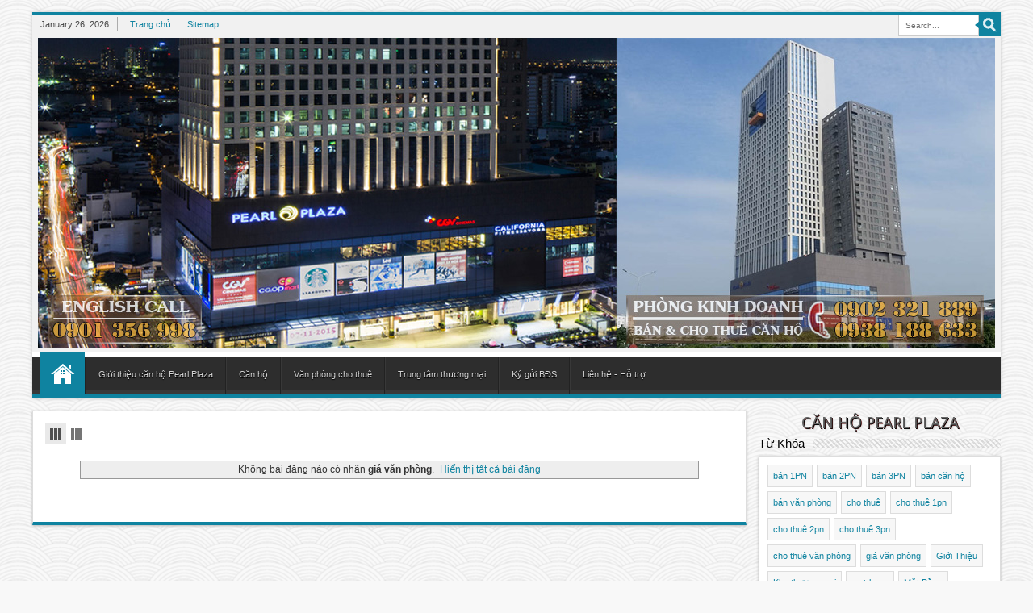

--- FILE ---
content_type: text/html; charset=UTF-8
request_url: http://www.canhopearlplaza.com/search/label/gi%C3%A1%20v%C4%83n%20ph%C3%B2ng?updated-max=2015-10-24T13:11:00%2B07:00&max-results=20&start=20&by-date=false
body_size: 35096
content:
<!DOCTYPE html>
<HTML class='no-js' dir='ltr' lang='vi-vn' xml:lang='vi-vn'>
<head>
<link href='https://www.blogger.com/static/v1/widgets/2944754296-widget_css_bundle.css' rel='stylesheet' type='text/css'/>
<link href='//maxcdn.bootstrapcdn.com/font-awesome/4.2.0/css/font-awesome.min.css' rel='stylesheet'/>
<script src='//ajax.googleapis.com/ajax/libs/jquery/1.9.1/jquery.min.js'></script>
<style type='text/css'></style>
<script language='javascript'>
	/********************************************************************************************************************************
	* Run when page load
	********************************************************************************************************************************/
	$(document).ready(function()
	{
		initSlideShow();
		
	});
	/********************************************************************************************************************************
	* 
	********************************************************************************************************************************/
	function initSlideShow()
	{
		if($(".slideshow div").length > 1) //Only run slideshow if have the slideshow element and have more than one image.
		{
			var transationTime = 2500;//5000 mili seconds i.e 5 second
			$(".slideshow div:first").addClass('active'); //Make the first image become active i.e on the top of other images
			setInterval(slideChangeImage, transationTime); //set timer to run the slide show.
		}
	}
	/********************************************************************************************************************************
	* 
	********************************************************************************************************************************/
	
	function slideChangeImage()
	{
		var active = $(".slideshow div.active"); //Get the current active element.
		if(active.length == 0)
		{
			active = $(".slideshow div:last"); //If do not see the active element is the last image.
		}
		
		var next = active.next().length ? active.next() : $(".slideshow div:first"); //get the next element to do the transition
		active.addClass('lastactive');
		next.css({opacity:0.0}) //do the fade in fade out transition
				.addClass('active')
				.animate({opacity:1.0}, 1500, function()
				{
					active.removeClass("active lastactive");	
				});
		 
	}

</script>
<link href='https://plus.google.com/109179488339383027520/about' rel='author'/>
<title>Căn hộ Pearl Plaza: giá văn phòng</title>
<meta content='width=device-width, initial-scale=1, maximum-scale=1' name='viewport'/>
<meta content='text/html; charset=UTF-8' http-equiv='Content-Type'/>
<meta content='blogger' name='generator'/>
<link href='http://www.canhopearlplaza.com/favicon.ico' rel='icon' type='image/x-icon'/>
<link href='http://www.canhopearlplaza.com/search/label/gi%C3%A1%20v%C4%83n%20ph%C3%B2ng?updated-max=2015-10-23T23:11:00-07:00&max-results=20&start=20&by-date=false' rel='canonical'/>
<link href='http://www.canhopearlplaza.com/feeds/posts/default' rel='alternate' title='Căn hộ Pearl Plaza - Atom' type='application/atom+xml'/>
<link href='http://www.canhopearlplaza.com/feeds/posts/default?alt=rss' rel='alternate' title='Căn hộ Pearl Plaza - RSS' type='application/rss+xml'/>
<link href='http://www.blogger.com/feeds/1074447202209843931/posts/default' rel='alternate' title='Căn hộ Pearl Plaza - Atom' type='application/atom+xml'/>
<link href='http://www.blogger.com/openid-server.g' rel='openid.server'/>
<link href='http://www.canhopearlplaza.com/' rel='openid.delegate'/>
<!-- Tối ưu Title - Meta Description - Meta Keywords cho trang Search Label -->
<!-- Meta Description Label Page -->
<meta content='giá văn phòng tại Pearl Plaza: giá văn phòng. Xem thêm các bài viết về giá văn phòng tại can ho Pearl Plaza - Hotline: 0902321889' name='description'/>
<meta content='giá văn phòng, Căn hộ Pearl Plaza' name='Keywords'/>
<link href='http://fonts.googleapis.com/css?family=Droid+Sans:regular,bold' rel='stylesheet' type='text/css'/>
<link href='http://fonts.googleapis.com/css?family=Oswald' rel='stylesheet' type='text/css'/>
<style id='page-skin-1' type='text/css'><!--
/*
-----------------------------------------------
Blogger Template Style
Name:     JPstation Blue
Date:       05 11 2012
Updated by: satankMKR/Makmur
URL1: http://www.ivythemes.com
URL2: http://mkr-site.blogspot.com
----------------------------------------------- */
/* Variable definitions
====================
<Variable name="bgcolor" description="Page Background Color"
type="color" default="#fff">
<Variable name="textcolor" description="Text Color"
type="color" default="#333">
<Variable name="linkcolor" description="Link Color"
type="color" default="#58a">
<Variable name="pagetitlecolor" description="Blog Title Color"
type="color" default="#666">
<Variable name="descriptioncolor" description="Blog Description Color"
type="color" default="#999">
<Variable name="titlecolor" description="Post Title Color"
type="color" default="#c60">
<Variable name="bordercolor" description="Border Color"
type="color" default="#ccc">
<Variable name="sidebarcolor" description="Sidebar Title Color"
type="color" default="#999">
<Variable name="sidebartextcolor" description="Sidebar Text Color"
type="color" default="#666">
<Variable name="visitedlinkcolor" description="Visited Link Color"
type="color" default="#999">
<Variable name="bodyfont" description="Text Font"
type="font" default="normal normal 100% Georgia, Serif">
<Variable name="headerfont" description="Sidebar Title Font"
type="font"
default="normal normal 78% 'Trebuchet MS',Trebuchet,Arial,Verdana,Sans-serif">
<Variable name="pagetitlefont" description="Blog Title Font"
type="font"
default="normal normal 200% Georgia, Serif">
<Variable name="descriptionfont" description="Blog Description Font"
type="font"
default="normal normal 78% 'Trebuchet MS', Trebuchet, Arial, Verdana, Sans-serif">
<Variable name="postfooterfont" description="Post Footer Font"
type="font"
default="normal normal 78% 'Trebuchet MS', Trebuchet, Arial, Verdana, Sans-serif">
<Variable name="startSide" description="Side where text starts in blog language"
type="automatic" default="left">
<Variable name="endSide" description="Side where text ends in blog language"
type="automatic" default="right">
*/
#navbar-iframe,#Navbar1{display:none!important}
header,nav,section,aside,article,footer{display:block}
/* Use this with templates/template-twocol.html */
body,.body-fauxcolumn-outer{background-color:#F8F8F8;background-image:url(https://blogger.googleusercontent.com/img/b/R29vZ2xl/AVvXsEgNnNlHLrF9s3GcPLtTHSa9lWrgDoNCD4uTqE1HGFCaqRWao_0mXJ1SX0MxLhx9En7VkZpwbmcxm5HE6PUkbOHYGjd9powvqPemAQBNjwSU12swxjFt_gYyOEaxE17NWvjt3svdVb09cDY/s1600/body-bg12.png);background-position:50% 50%;background-attachment:fixed;margin:0;padding:0;color:#333333;font:x-small Georgia Serif;font-size
/* */:/**/
small;font-size:/**/
small;text-align:center}
*{-moz-box-sizing:border-box;-webkit-box-sizing:border-box;box-sizing:border-box}
a:link{color:#0F83A0;text-decoration:none}
a:visited{color:#62929E;text-decoration:none}
a:hover{color:#000;text-decoration:underline}
a img{border-width:0}
a,.tab-widget-menu li,img,#ajax-search-form input{-webkit-transition:all .4s ease-in-out;-moz-transition:all .4s ease-in-out;-o-transition:all .4s ease-in-out;-ms-transition:all .4s ease-in-out;transition:all .4s ease-in-out}
#NoScript{background:none repeat scroll 0% 0% rgb(255,255,255);text-align:center;padding:5px 0;border-top:2px solid rgb(51,51,51);border-bottom:2px solid rgb(51,51,51);position:absolute;top:0;left:0;width:100%;height:100%;z-index:9999;opacity:0.9}
#NoScript h6{font-size:24px;color:rgb(102,102,102);position:absolute;top:50%;width:100%;text-align:center;margin-left:-30px;margin-top:-18px}
/* Header
-----------------------------------------------
*/
#header-wrapper{margin:15px auto 0;padding:0;color:white;background-color:white;border-top:3px solid #0F83A0;position:relative}
#header-wrapper{-moz-box-shadow:inset 0 0 2px #FFF,0 0 5px #cacaca;-webkit-box-shadow:inset 0 0 2px white,0 0 5px #CACACA;box-shadow:inset 0 0 2px white,0 0 5px #CACACA}
#header{font: 13px/1.2em Oswald;
color: #F9BB4F;
margin: 0em 0px 0px;
padding: 4px 0px;
text-shadow: 1px 1px #090909, 1px 1px #D11D1D, 2px 2px #DDD, 3px 3px #EEE;}
#headtitle{display:inline-block;text-align:left;margin:15px 0;width:300px;float:left}
#headads{width:468px;display:inline-block;float:right;margin-top:20px;margin-right:10px}
#isihead{overflow:hidden}
.titlewrapper{padding:0;margin:0px 0 0 0px}
.descriptionwrapper{margin:0 0 15px 15px}
#header h1,#header p{margin:0;padding:0;line-height:1.2em;text-transform:uppercase}
#header a{color:#666666;text-decoration:none}
#header a:hover{color:#666666}
#header .description{margin:0;padding:0;text-transform:capitalize;line-height:1.4em;color:#999}
#header img{margin-left:auto;margin-right:auto}
.titlewrapper p.title{font-family:'Droid Sans',Arial,Verdana,sans-serif;font-size:200%}
/* Navigation
----------------------------------------------- */
#nav{background-image:url(https://blogger.googleusercontent.com/img/b/R29vZ2xl/AVvXsEjp6eUCLy0V_NQnqtZnbe9WW7im-I21IgMuZctNHt_BK2qb4yvxsBw-61Pl0e83E3RbML6c8bv4G0r5T0xALvwxR8kGdY4s-mRrDc0FXOZmhDKT9NASbpy8rvqOdVwP13oqZeDKD_2K6DI/s1600/main-menu-bg.png);background-repeat:repeat-x;height:57px;border-bottom:5px solid #0F83A0;padding-left:10px}
#nav ul{height:52px;margin:0;padding:0}
#nav li{position:relative;display:inline-block;float:left;border:1px solid #222;border-width:0 0 0 1px;height:47px;margin-top:5px}
#nav li a{display:block;line-height:45px;height:45px;text-decoration:none;color:#D5D5D5;padding:0 15px;text-shadow:0 1px 1px black;border-left:1px solid #383838}
#nav li:last-child a{border-right:0 none}
#nav li a:hover{color:#fff}
#nav ul.submenu li{float:none;width:100%;margin:0;border-bottom:1px solid #222;border-top:1px solid #383838;border-left:0 none;height:30px}
#nav ul.submenu{display:none;padding:0;position:absolute;top:42px;width:180px;z-index:99;float:left;background:#2D2D2D!important;-webkit-box-shadow:0 3px 4px 1px rgba(0,0,0,0.2);box-shadow:0 3px 4px 1px rgba(0,0,0,0.2);-webkit-border-bottom-right-radius:3px;-webkit-border-bottom-left-radius:3px;-moz-border-bottom-right-radius:3px;-moz-border-bottom-left-radius:3px;border-bottom-right-radius:3px;border-bottom-left-radius:3px;height:auto}
#nav ul.submenu.hidden{display:block;-khtml-opacity:0;-moz-opacity:0;opacity:0;visibility:hidden;-webkit-transition:all 0.5s ease 0s;-o-transition:all 0.5s ease 0s;transition:all 0.5s ease 0s;-moz-transition:all 0.5s ease 0s}
#nav li:hover ul.submenu.hidden{-khtml-opacity:1;-moz-opacity:1;opacity:1;visibility:visible}
#nav ul.submenu li:first-child{border-top:0 none}
#nav ul.submenu a{height:30px;line-height:1em;padding:7px 10px}
#nav ul.submenu a:hover{padding-left:15px}
#nav li.mhome{border:0;margin-top:0;height:52px}
#nav li.mhome a{height:52px;border-left:0 none;text-indent:-9999px;width:55px;background-color:#0F83A0;background-image:url('https://blogger.googleusercontent.com/img/b/R29vZ2xl/AVvXsEiNfUYGDiwJYdAirTAmhhiRILWWqdNbXS2-70RK6Xn7NXOlEqru41fdZJ7tYGE110LrUNFuUbuPID6YRzfHOOYPSdlB71TZo77aJp8sYNzhvK4V6myFQRJbahxHeXBdZjHb7z6Jn9Ut3P0/s1600/home+(1).png');background-repeat:no-repeat;background-position:50% 9px}
#menuatas{color:#474747;background:#F1F1F1;padding:3px 0}
#menuatas a:hover{text-decoration:none}
#ktuskrg{display:inline-block;height:18px;float:left;line-height:18px;padding:0 10px;border-right:1px solid #ACACAC}
#navtop{display:inline-block;margin-left:5px}
#navtop ul,#navtop li{padding:0;margin:0;list-style:none}
#navtop li{float:left;height:18px;position:relative}
#navtop li a{height:18px;padding:0 10px;line-height:18px;display:block}
#navtop li.dgnsubtop{padding-right:10px;background-image:url(https://blogger.googleusercontent.com/img/b/R29vZ2xl/AVvXsEgq2rGakjpHWV2BXjaxNNaUNOyLzrq1wCxMpOxdY6Y-hZ0-rFrMuNCtCcfCyNM-qu13OjJk7j0odgMzH98NqVQPKRas1bG9YXHHkSha4HbJQwevaIUVPFl95b_lWXQZgyDHw5CmD8H8il8/s7/downarrow-dark.png);background-repeat:no-repeat;background-position:90% 50%}
#navtop ul.sub-menu-top{display:none;position:absolute;width:140px;background:#F1F1F1;top:23px;-webkit-box-shadow:0 3px 4px 1px rgba(0,0,0,0.2);-moz-box-shadow:0 3px 4px 1px rgba(0,0,0,0.2);box-shadow:0 3px 4px 1px rgba(0,0,0,0.2);z-index:2}
#navtop ul.sub-menu-top.hidden{display:block;-khtml-opacity:0;-moz-opacity:0;opacity:0;visibility:hidden;-webkit-transition:all 0.5s ease 0s;-o-transition:all 0.5s ease 0s;transition:all 0.5s ease 0s;-moz-transition:all 0.5s ease 0s}
#navtop li:hover ul.sub-menu-top.hidden{-khtml-opacity:1;-moz-opacity:1;opacity:1;visibility:visible}
#navtop ul.sub-menu-top li{width:100%;height:22px;border-bottom:1px solid white;border-top:1px solid lightGrey}
#navtop ul.sub-menu-top li:first-child{border-top:0 none}
#navtop ul.sub-menu-top a:hover{padding-left:15px}
/* Outer-Wrapper
----------------------------------------------- */
#outer-wrapper{width:1200px;margin:0 auto;padding:0 0 15px;text-align:left;font:normal normal 11px Verdana,Geneva,sans-serif;position:relative}
#isifooternya{width:990px;margin:15px auto 10px;overflow:hidden}
#content-wrapper{padding-top:15px}
#main-wrapper{width:885px;padding:15px;float:left;word-wrap:break-word;overflow:hidden}
#sidebar-wrapper{width:260px;float:right;word-wrap:break-word;/* fix for long text breaking sidebar float in IE */}
#sidebar-wrapper h2,#related_posts h4,#comments .komhead h4,#footer-wrapper h2{color:black;padding:0;margin:0 10px 0 0;font-size:140%;float:left}
#sidebar-wrapper h2,#footer-wrapper h2{width:100%}
#sidebar-wrapper .widget-content{padding:10px;margin:0}
#sidebar-wrapper .widget-content,#breakinfnewsjp{box-shadow:0 1px 3px 0 #B5B5B5;-moz-box-shadow:0 1px 3px 0 #b5b5b5;-webkit-box-shadow:0 1px 3px 0 #B5B5B5;background-color:white;border:1px solid #DDD;overflow:hidden;border-bottom:4px solid #0F83A0}
/* Headings
----------------------------------------------- */
h1,h2,h3,h4,h5,h6{font-weight:normal;margin:0;font-family:'Droid Sans',Arial,Verdana,sans-serif}
.h-1-fon{font-size: 25px;
color: #F9BB4F;
text-shadow: 1px 1px #090909, 1px 1px #D11D1D, 2px 2px #DDD, 3px 3px #EEE;
margin: 0px 0px 5px;}
#sidebar-wrapper h2,#related_posts h4,#comments .komhead h4{font-family:'Tamaho',sans-serif}
/* Posts
-----------------------------------------------
*/
.date-header{display:none}
.post{margin:0}
.post h1{
color: #F9BB4F;
text-shadow: 1px 1px #090909, 1px 1px #D11D1D, 2px 2px #DDD, 3px 3px #EEE;margin: 0px 0px 5px 0px;
font-size: 25px;}
.post h1 a,.post h1 a:visited,.post h1 strong,.post h2 a,.post h2 a:visited,.post h2 strong{display:block;text-decoration:none;font-weight:normal;color:#F67A37}
.post h2{margin: 0px 0px 5px;
padding: 0px;
font-size: 170%;
font-weight: normal;}
.post h1 strong,.post h1 a:hover,.post h2 strong,.post h2 a:hover{color:#000}
.post-body{margin:0;line-height:1.6em}
.post-body blockquote{line-height:1.3em}
.post-footer{margin:.75em 0;color:#999999;line-height:1.4em;display:none}
.comment-link{margin-left:.6em}
.tr-caption-container img{border:none;padding:0}
.post blockquote{margin:1em 20px}
.post blockquote p{margin:.75em 0}
/* Comments
----------------------------------------------- */
#comments-block{margin:1em 0 1.5em;line-height:1.6em}
#comments-block .comment-author{margin:.5em 0}
#comments-block .comment-body{margin:.25em 0 0}
#comments-block .comment-footer{margin:-.25em 0 2em;line-height:1.4em;text-transform:uppercase;letter-spacing:.1em}
#comments-block .comment-body p{margin:0 0 .75em}
.comments .comments-content .comment-thread,.comments .comments-content .comment-thread ol{margin:0}
.comments .comments-content .comment,.comments .comments-content .comment:first-child{padding:8px 0}
.comments .comments-content .comment{margin:0;border-bottom:1px solid #DDD}
.comments .comments-content .comment:last-child{border-bottom:1px solid #DDD;padding-bottom:8px}
.comments .avatar-image-container{padding:3px;border:1px solid #DDD;width:55px;height:55px;max-width:55px;max-height:55px}
.comments .avatar-image-container img{width:100%;height:46px;max-width:55px}
.comments .comment-block{margin-left:65px;position:relative}
.comments .comments-content .inline-thread .avatar-image-container{width:40px;padding:2px;height:40px;max-width:40px;max-height:40px}
.comments .comments-content .inline-thread .avatar-image-container img{height:33px}
.comments .comments-content .inline-thread .comment-block{margin-left:50px}
.comments .comments-content .comment-replies{margin-left:60px}
.comments .comments-content .inline-thread{padding:0}
.comments .comments-content .inline-thread .comment{padding-left:8px;border:1px solid #DDD;background-color:#F3F3F3;border-top:0}
.comments .comments-content .inline-thread .comment:first-child{border-top:1px solid #DDD}
.comments .comments-content .comment-thread.inline-thread ol{padding-top:8px;padding-left:10px}
.comments .comments-content .icon.blog-author{position:absolute;display:block;width:36px;height:36px;top:-11px;right:-2px;background:url(https://blogger.googleusercontent.com/img/b/R29vZ2xl/AVvXsEjQv2YaTvm7FeJ3R-0ekFsq6bzBdZfLFuCNoW_W8IRfMAZtqbouHwziNZvsxaSGQKHaXOaqCt1eLbxrnBHwRTy2LMHIzdrwxH69S0HfqGvgK9Isg5ssPqln-0kVak8QVf3gVcoqEEJs4TE/s1600/author.png)}
.comments .comments-content .comment-content{padding:0 10px 0 0}
.deleted-comment{font-style:italic;color:gray}
#blog-pager-newer-link{float:left}
#blog-pager-older-link{float:right}
#blog-pager{text-align:center}
.feed-links{display:none}
/* Sidebar Content
----------------------------------------------- */
.sidebar,.footer{color:#666666;line-height:1.5em}
.sidebar ul,.footer ul{list-style:none;margin:0 0 0;padding:0 0 0}
.sidebar li,.footer li{margin:0;padding-top:0;padding-right:0;padding-bottom:.25em;padding-left:15px;line-height:1.5em}
.sidebar .widget,.main .widget,.footer .widget{margin:0 0 1.5em;padding:0}
.main .Blog{border-bottom-width:0}
/* Profile
----------------------------------------------- */
.profile-img{float:left;margin-top:0;margin-right:5px;margin-bottom:5px;margin-left:0;padding:4px;border:1px solid #cccccc}
.profile-data{margin:0;color:#999999;line-height:1.6em}
.profile-datablock{margin:.5em 0 .5em}
.profile-textblock{margin:0.5em 0;line-height:1.6em}
.profile-link{letter-spacing:.1em}
/* Footer
----------------------------------------------- */
#footer-wrapper{text-align:left;overflow:hidden;background:#2C2C2C;margin-bottom:15px;color:whiteSmoke;border-top:8px solid #0F83A0;font:normal normal 11px Verdana,Geneva,sans-serif}
#isifooter{overflow:hidden;background:#1B1B1B;border-top:1px solid black;padding:5px 0}
#isifooternya .footer-wrap{width:32.3%;float:left}
#footx2{margin:0 1.5%}
#footer-wrapper .widget{color:#D6D6D6}
#footer-wrapper h2{color:white}
.footer .Label .list-label-widget-content li{background:#0F83A0;border:1px solid #181818}
.footer .Label .list-label-widget-content li a{color:white}
#footer-wrapper .widget-content{background-color:#202020;border:1px solid #161616;border-bottom:4px solid #0F83A0;padding:10px;box-shadow:0 1px 3px 0 #1D1D1D;-moz-box-shadow:0 1px 3px 0 #1D1D1D;-webkit-box-shadow:0 1px 3px 0 #1D1D1D;}
#kredit{margin:0 auto;width:990px;}
.botleft{float:left;text-align:left}
.botright{float:right;margin-top:6px}
.whit{min-height:40px;border-top:1px solid black;border-bottom:1px solid #3D3D3D}
/* Other
----------------------------------------------- */
img{max-width:100%;width:auto;}
a.thumbx,.post-body img{box-shadow:0 0 2px #B5B5B5;-moz-box-shadow:0 0 2px #b5b5b5;-webkit-box-shadow:0 0 2px #B5B5B5}
a.thumbx,.infox{border-radius:1px;-moz-border-radius:1px;-webkit-border-radius:1px}
.post-body img{background-color:white;border:1px solid #E0E0E0;}
.post-author.vcard,.d-header{display:inline-block;padding:2px 0 2px 17px}
.post-author.vcard{background-image:url(https://blogger.googleusercontent.com/img/b/R29vZ2xl/AVvXsEj5XuffU_7gT7JEM0OGVRbH3MkCmnFn4CwItlkfWAHaGW4ym1C9dLemfE9Zc33EBxW9W9V9hsclEYwHuotPXK1G1c6v8hhRnaLnASYnpa2stz5OgycHn21r4XjNszEMRHY8Ml0ShWgHtOc/s12/13.png);background-position:0 50%;background-repeat:no-repeat;margin-right:10px}
.d-header{background-image:url(https://blogger.googleusercontent.com/img/b/R29vZ2xl/AVvXsEgW_buZ0w62a4AX92i2BTzqEMCCIi-Yp3p_UVYFeKOTvNCz2ZSmvHn36DosNkfStd7ActInpRf-IwSpipr8jm9WVYTusQF0RmmoijJgcihtl-OIOjEbseIR1j4BK5qRY2l-qNA3-fXatw8/s12/70.png);background-position:0 50%;background-repeat:no-repeat}
#sidebartengah{margin-bottom:15px;box-shadow:0 1px 3px 0 #B5B5B5;-moz-box-shadow:0 1px 3px 0 #b5b5b5;-webkit-box-shadow:0 1px 3px 0 #B5B5B5;border:1px solid #DDD;border-bottom:4px solid #0F83A0}
.tab-widget-menu{background:#F7F7F7;height:46px;padding:8px 0 0 2px;margin:0}
#sidebartengah .widget{margin-bottom:0;padding-bottom:0}
#sidebartengah .h2title{display:none}
#sidebartengah .widget-content{box-shadow:none;-moz-box-shadow:none;-webkit-box-shadow:none;border:0;border-top:1px solid #DDD}
.tab-widget-menu ul,.tab-widget-menu li{list-style:none;padding:0;margin:0}
.tab-widget-menu li{float:left;padding:0;text-align:center;margin:0 1px 0 2px;width:23.5%;cursor:pointer;height:38px;position:relative;z-index:2;bottom:-2px;line-height:38px;color:#727272}
.tab-widget-menu li.selected{background:white;border:1px solid #DDD;border-bottom:0;border-top-left-radius:2px;border-top-right-radius:2px}
.tab-widget-menu li:hover{color:black;text-decoration:underline}
.tab-widget-menu li a{display:block}
.Label .list-label-widget-content li{float:left;background:#F7F7F7;border:1px solid #DDD;padding:5px 6px;margin:0 5px 5px 0}
a.thumbx,.PopularPosts .item-thumbnail a,ul.recntpst .thumbp a,ul.rcomnetspy .kmtimg a,#search-result span,#related_posts span{background-image:url(https://blogger.googleusercontent.com/img/b/R29vZ2xl/AVvXsEgKjFOUP7EErQqbEAMowi9bgvEJG7R5-2HZat6RPO4lf5IWjYI_kT5R9P71p4g8zrlDvIhOYjGsH6M90aI7WbpRa5Y98ZKA20Qp_WbijW3xgwPBybHMMKJppdxVkTGLUQL8J9EhdFTKA2A/s30/link-overlay.png);background-repeat:no-repeat;background-position:50% 50%;display:block}
::selection{background:#0F83A0;color:#fff;text-shadow:none}
::-moz-selection{background:#0F83A0;color:#fff;text-shadow:none}
.post-body blockquote{
margin: 15px 0px 0px;
font-size: 16px;
font-weight: bold;
border-bottom: 1px dashed #E2E2E2;
padding-bottom: 5px;
overflow: hidden;
background: transparent url("https://blogger.googleusercontent.com/img/b/R29vZ2xl/AVvXsEjZPVFikiwJwhE-7Yt4wpePBUn4bo_apMVghrRnrquaCvpjwr8D-gdiA5H35Be07zEriGUXjmXjWQeQ0c1N2DnS8FzrGAT448zrbljz588iR7Id0aTGdb79Zng5VLBF4SNQJWe8RMUEoT8/s320/list-icon.png") no-repeat scroll 0px 6px;
padding-left: 20px;}
.selectnav{display:none}
#recentpostxx .loadingxx,  #rcentcomnets .loadingxx, #related_posts .loadingxx {display:block;width:100%;background:transparent url(https://blogger.googleusercontent.com/img/b/R29vZ2xl/AVvXsEgljxv1Pc0dO_VWp4nc9qADcv1WmGOTNCNSPp8aMSb0ybex-NLUbMecE8G4ox1jZ-MCxbuD7PYRavY_6Fx7hvCigltZShCpIqUBxHIJMNwlDz4fqhbRDQ9Fx7EKwyV1YWNZ3hljOIJPz3k/s1600/progress_ani.gif) no-repeat 50% 50%;min-height:24px;text-indent:-9999px;}
.CSS_LIGHTBOX .CSS_LIGHTBOX_BG_MASK{background-color:#7FA6BD}
.CSS_LIGHTBOX .CSS_LIGHTBOX_BG_MASK_TRANSPARENT{opacity:.5}
.CSS_LIGHTBOX .CSS_LIGHTBOX_SCALED_IMAGE_IMG{outline:1px solid #0E749C}
.CSS_LIGHTBOX .CSS_LIGHTBOX_SCALED_IMAGE_IMG:hover{opacity:1}
.CSS_LIGHTBOX .CSS_LIGHTBOX_FILMSTRIP{background-color:#569DC5;background-color:rgba(22,105,145,0.18)}
.CSS_LIGHTBOX .CSS_LIGHTBOX_INDEX_INFO{color:#353535}

--></style>
<style type='text/css'>
#sidebar-wrapper{width:300px}
.post-body h1{font-size:180%}
.post-body h2{font-size:160%}
.post-body h3{font-size:140%}
.post-body h4{font-size:130%}
.post-body h5{font-size:120%}
.post-body h6{font-size:110%}
.h2title,.relhead,.komhead{overflow:hidden;margin-bottom:5px;padding:2px 0}
.stripe-line{background:url(https://blogger.googleusercontent.com/img/b/R29vZ2xl/AVvXsEilDSIoCkzHWgtdfA2MhC8t91DQdzvO4hwZkDuUcv73yQ3SWDa9xbvOtpSGV_ReIQnwfxKpHgWsz-0_KTPIqB7N8yvKq_qfLacTIcBTqqNY0zs1qxIHfgI5pE-r2pwhyGLzoIEaJ9MNJjs/s1600/stripe.png);height:12px;overflow:hidden;margin-top:2px}
.relhead .stripe-line,.komhead .stripe-line{margin-top:5px}
#sidebartengah .h2title,#sidebartengah h2{display:none}
.PopularPosts .item-thumbnail img,ul.recntpst li img,ul.rcomnetspy li img{padding:2px;border:1px solid lightGrey;width:60px;height:60px;background-color:white}
.rpostx li,.rcommentsx li,#sidebartengah .popular-posts li{padding:10px 0;border-bottom:1px solid #E9E9E9;overflow:hidden}
.rpostx li .thumrc,.rcommentsx .kmtrimg{float:left;margin-right:5px;display:block;width:60px;height:60px}
.infrent a,.ketkomt a{display:block}
.PopularPosts .item-thumbnail{margin:0 5px 0 0}
#sidebartengah li:last-child{border-bottom:0}
ul#relpost_img_sum li img:hover,a.thumbx img:hover,.PopularPosts img:hover,.PopularPosts .item-thumbnail img:hover,ul.recntpst li img:hover,ul.rcomnetspy li img:hover,#search-result img:hover,#related_posts img:hover{-khtml-opacity:0.4;-moz-opacity:0.4;opacity:0.4}
ul.recntpst,ul.recntpst li,ul.rcomnetspy,ul.rcomnetspy li{overflow:hidden;list-style:none;margin:0;padding:0}
ul.recntpst li{height:110px}
ul.rcomnetspy li{height:90px}
ul.recntpst .thumbp,ul.rcomnetspy .kmtimg{float:left;margin:0 5px 0 0}
ul.recntpst h4,ul.rcomnetspy .ketkomt a{font-size:12px;margin:0 0 2px;overflow:hidden;max-height:32px}
ul.rcomnetspy .ketkomt a{max-height:16px}
ul.recntpst .datex,ul.rcomnetspy .ketkomt span{font-size:9px}
ul.rcomnetspy .komtsum,ul.recntpst .contxisi{margin:3px 0 0}
ul.recntpst .cm{margin:0 0 0 5px;padding:0 0 0 5px;border-left:1px solid #AAA}
#breakinfnewsjp{border-bottom:1px solid #DDD;margin:0 0 15px;line-height:30px;height:30px}
#isibreakingnews ul, #isibreakingnews li {padding: 0;margin: 0;list-style: none;}
#isibreakingnews li{height:30px}
#breakinfnewsjp .ketbeaking{display:block;float:left;padding:0 8px;margin:0 8px 0 0;background-color:#0F83A0;color:white;font-weight:bold;line-height:28px;height:30px;font-size:110%}
#isibreakingnews h4{float:left;padding:0 10px 0 0;margin:0}
#isibreakingnews .datex{float:left;font-size: 9px;}
#isibreakingnews .cm {padding: 0 0 0 5px;margin: 0 0 0 5px;border-left: 1px solid #726F6F;}
.clickfooter{position:absolute;right:10px;cursor:pointer;bottom:0;background-color:#2C2C2C;background-image:url(https://blogger.googleusercontent.com/img/b/R29vZ2xl/AVvXsEjflMrK5cVaKBiC8ah18Uk58gkewQIj_VAU8VFlMukJ9rfJOlEjfZm_QD0bYrvnNViWfpvE378hODTUp01n83zh2B05iLaX0NXZwwoJHMhtk5gi_dI_DGTtRYh1KNClxRzTDrnUQSdLn1o/w25/plus.png);background-position:2px -35px;background-repeat:no-repeat;width:30px;height:30px;border-radius:2px 2px 0 0}
.clickfooter.active{background-color:#0F83A0;background-position:2px 6px}
.clickfooter.active span,.clickfooter span{position:absolute;left:-90px;bottom:10px}
.clickfooter span{display:none}
.clickfooter:hover span,.clickfooter.active span{display:inline}
.comment-form{width:100%;max-width:100%;background:white}
.comment-form h4#comment-post-message{font-size:14px;padding:5px 10px}
.comment-form p{margin:10px}
.comment-form #comment-editor,.comment-form .emoWrap{padding:15px}
#searchnya{float:right;padding:0;margin:-3px 0 0}
#ajax-search-form{position:relative;font:normal normal 11px Arial,Sans-Serif}
#ajax-search-form input{border:1px solid #CCC;background-color:white;color:#6F6F6F;margin:0 0;padding:5px 8px;line-height:15px;height:27px;font-size:10px;border-top-color:#999;width:100px;float:left}
#ajax-search-form input:focus{width:200px}
#ajax-search-form::after{content:"";width:0;height:0;border-width:5px 6px;border-style:solid;border-color:transparent #0F83A0 transparent transparent;position:absolute;top:8px;right:26px}
#ajax-search-form input[type="submit"]{width:27px;height:27px;text-indent:-9999px;background-color:#0F83A0;background-image:url(https://blogger.googleusercontent.com/img/b/R29vZ2xl/AVvXsEgYEfChYZCHXHf6AbsDFiS7uDyuXN0d3K7771kJnU3EQLvIxIzHheyurDi-ikdPXeb8KG3V4MlBPM0b142z196E1kC3dvcE3kBU-gWl34cZe374aGMg_-cJDH9ba4RILp_Lzn21pgcS7NI/s1600/search-button.png);background-repeat:no-repeat;background-position:5px 4px;border:none;float:left;color:white;font-weight:bold;cursor:pointer}
#search-result{border:1px solid #F3F3F3;background-color:white;padding:8px 10px;margin:2px 0;width:280px;height:auto;position:absolute;top:27px;right:0;z-index:99;-webkit-box-shadow:0 1px 3px rgba(112,112,112,0.3);-moz-box-shadow:0 1px 3px rgba(112,112,112,0.3);box-shadow:0 1px 3px rgba(112,112,112,0.3);display:none}
#search-result *{margin:0 0 0 0;padding:0 0 0 0}
#search-result h4,#search-result strong{display:block;margin:0 30px 10px 0}
#search-result ol{list-style:none;overflow:hidden;height:450px}
#search-result ol:hover{overflow:auto}
#search-result ol a:hover{text-decoration:underline}
#search-result .close{display:block;position:absolute;top:4px;font-size:18px;right:10px;line-height:normal;color:black}
#search-result li{padding:5px 0;border-bottom:1px solid #CFCBCB}
#search-result li:last-child{border-bottom:0}
#search-result strong{color:#B75252}
#search-result span{float:left;display:block;margin:0 5px 0 0}
#search-result b{margin:0 0 3px 0;display:block}
#search-result img{padding:2px;border:1px solid #D5D5D5;border-radius:2px}
.footer .stripe-line{background-image:url(https://blogger.googleusercontent.com/img/b/R29vZ2xl/AVvXsEiCaosUtPwDNJonTbS5xDan1oVx9Wv-42TIdLCepIIrxcaRtVtSldNTNF-yVf5nyia91gJXPzNFgr7fp6hcbEF3fJbHGzLBjDUri4Zo4Qvn2qO0skRDid85EtfUgT55lkB0U7LYZlhj55g/s1600/stripe.png)}
@media only screen and (min-width:768px) and (max-width:983px){
  #outer-wrapper,#kredit,#is
Căn hộ Pearl Plaza
ifooternya{width:754px}
  #main-wrapper{width:480px;padding:5px}
  #sidebar-wrapper{width:270px}
  #headtitle{width:260px}
  #footer-wrapper{font-size:10px}
}
@media only screen and (max-width:767px){
  #outer-wrapper,#kredit,#isifooternya{width:420px}
  #main-wrapper{width:100%;padding:5px;float:none;margin-bottom:15px}
  #sidebar-wrapper,#isifooternya .footer-wrap{width:100%;float:none}
  #footx2{margin:0 0}
  #headtitle{float:none;margin:15px auto;display:block;text-align:center}
  #headads,#ktuskrg{display:none}
  #kredit{font-size:9px}
  .botleft,.botright{float:none;text-align:center}
  .post-body img{max-width:100%}
  .selectnav{display:block}
  #menuhlng,#menuhlng1{display:none}
  #nav{height:50px}
  #selectnav1{width:150px;cursor:pointer}
  #selectnav2{position:absolute;bottom:12px;width:90%;left:5%;background:#252525;color:white;outline:none;border:1px solid black;cursor:pointer}
  #selectnav1 option,#selectnav2 option{cursor:pointer}
  #menuatas{padding:1px 0}
  #searchnya{margin:-2px 0 0}
}
@media only screen and (max-width:479px){
  #outer-wrapper,#kredit,#isifooternya{width:300px}
  #selectnav1{width:100px}
  #ajax-search-form input:focus{width:140px}
}
</style>
<style type='text/css'>
#main-wrapper{box-shadow:0 1px 3px 0 #B5B5B5;-moz-box-shadow:0 1px 3px 0 #b5b5b5;-webkit-box-shadow:0 1px 3px 0 #B5B5B5}
#main-wrapper{border:1px solid #DDD}
#main-wrapper{border-bottom:4px solid #0F83A0;background-color:white}
a.thumbx{
    display: block;
    padding: 1px;
    /* float: left; */
    /* width: 180px; */
    /* height: 100%; */
    overflow: hidden;
    margin-right: 10px;
    /* background-color: white; */
    border: 1px solid #E0E0E0;
}
a.thumbx img{display:block;width:100%;height:100%;box-shadow:none;-moz-box-shadow:none;-webkit-box-shadow:none}
.post{margin:0 0 15px 0;overflow:hidden}
.post-body p{font: 18px Roboto Slab, arial;
color: #000000;
border-top: none;
background: none;
margin: 0;
text-align: left;
line-height: 30px;
}
#blog-pager a{display:block;padding:7px 10px;background:#0F83A0;color:white;border:1px solid #DDD}
#blog-pager a:hover{background:#F7F7F7;color:#0F83A0;text-decoration:none}
.showpageArea{float:left}
#blog-pager .showpageArea a{background:whiteSmoke;color:#292929;border:1px solid #DDD;display:inline-block}
#blog-pager .showpageArea a:hover,#blog-pager .showpagePoint{background:#0F83A0;color:white;display:inline-block;padding:7px 10px;border:1px solid #046A83}
#view{overflow:hidden;margin:0 0 10px}
#view a{display:block;float:left;width:26px;height:26px;text-indent:-9999px;background-image:url(https://blogger.googleusercontent.com/img/b/R29vZ2xl/AVvXsEj1MWfxCgEaraLr74UTBirgLkSdZkl8jisHGp66coReuQww2Znis9vb9pMZd-a-4QrwVctAr6SzGKI2QtBwR5a1YLEfRow703yIz1qM-iQJrtXF_YnVQ-gaqXG2ImPXGbs1KDQT8xD3fUA/s1600/sprite1b.png);background-position:0 0;background-repeat:no-repeat;-webkit-transition:none;-moz-transition:none;-o-transition:none;-ms-transition:none;transition:none}
#view .list{background-position:3px -100px}
#view .grid{background-position:3px -32px}
#view .list.active{background-color:#E9E9E9;background-position:3px -66px}
#view .grid.active{background-color:#E9E9E9;background-position:3px 2px}
.blog-posts.hfeed{overflow:hidden}
.post.grid{width:31.3%;float:left;margin:0 1% 10px;height:500px}
.post.grid a.thumbx{float:none;width:100%;margin:0 0 5px}
.post.grid h2.post-title{font: bold 12px Tahoma;
    line-height: 1.3em;
    padding: 6px 8px;
    text-shadow: none;
    overflow: hidden;
    background: #f0b14021;
    font-size: large;}
.post.grid .infox{font-size:8px}
@media only screen and (min-width:768px) and (max-width:959px){
  .post-body p{margin:5px 0 0;font-size:100%}
  a.thumbx{width:150px;height:100px}
  .post h2{font-size:140%}
}
@media only screen and (max-width:767px){
  .blog-posts.hfeed{overflow:hidden}
  a.thumbx{width:100px;height:100px;margin:0 8px 0 0}
  .post-body p{font-size:110%;margin:5px 0 0}
  .post.grid{width:50%;float:left;padding:0 10px;height:170px;margin:0 0 10px}
  .post.grid a.thumbx{width:100%;height:110px;margin:0;margin-bottom:5px}
  .post h2,.post.grid h2.post-title{font-size:140%;max-height:53px}
  .post.grid .post-body,.infox{position:absolute;left:-9999px}
}
@media only screen and (max-width:479px){
  a.thumbx{width:80px;height:80px;padding:2px}
  .post-body p{font-size:100%}
  .post.grid{padding:0 7px;height:150px}
  .post.grid a.thumbx{padding:2px;height:80px}
  .post h2,.post.grid h2.post-title{font-size:120%;max-height:46px}
}
</style>
<script src='https://ajax.googleapis.com/ajax/libs/jquery/1.8.2/jquery.min.js' type='text/javascript'></script>
<script src='http://ajax.googleapis.com/ajax/libs/jqueryui/1.8.23/jquery-ui.min.js' type='text/javascript'></script>
<script type='text/javascript'>
//<![CDATA[
// JQuery hover event with timeout by Taufik Nurrohman
// https://plus.google.com/108949996304093815163/about
(function(a){a.fn.hoverTimeout=function(c,e,b,d){return this.each(function(){var f=null,g=a(this);g.hover(function(){clearTimeout(f);f=setTimeout(function(){e.call(g)},c)},function(){clearTimeout(f);f=setTimeout(function(){d.call(g)},b)})})}})(jQuery);

// SelectNav.js (v. 0.1)
// Converts your <ul>/<ol> navigation into a dropdown list for small screens
// https://github.com/lukaszfiszer/selectnav.js
window.selectnav=function(){return function(p,q){var a,h=function(b){var c;b||(b=window.event);b.target?c=b.target:b.srcElement&&(c=b.srcElement);3===c.nodeType&&(c=c.parentNode);c.value&&(window.location.href=c.value)},k=function(b){b=b.nodeName.toLowerCase();return"ul"===b||"ol"===b},l=function(b){for(var c=1;document.getElementById("selectnav"+c);c++);return b?"selectnav"+c:"selectnav"+(c-1)},n=function(b){g++;var c=b.children.length,a="",d="",f=g-1;if(c){if(f){for(;f--;)d+=r;d+=" "}for(f=0;f<
c;f++){var e=b.children[f].children[0];if("undefined"!==typeof e){var h=e.innerText||e.textContent,i="";j&&(i=-1!==e.className.search(j)||-1!==e.parentElement.className.search(j)?m:"");s&&!i&&(i=e.href===document.URL?m:"");a+='<option value="'+e.href+'" '+i+">"+d+h+"</option>";t&&(e=b.children[f].children[1])&&k(e)&&(a+=n(e))}}1===g&&o&&(a='<option value="">'+o+"</option>"+a);1===g&&(a='<select class="selectnav" id="'+l(!0)+'">'+a+"</select>");g--;return a}};if((a=document.getElementById(p))&&k(a)){document.documentElement.className+=
" js";var d=q||{},j=d.activeclass||"active",s="boolean"===typeof d.autoselect?d.autoselect:!0,t="boolean"===typeof d.nested?d.nested:!0,r=d.indent||"\u2192",o=d.label||"- Navigation -",g=0,m=" selected ";a.insertAdjacentHTML("afterend",n(a));a=document.getElementById(l());a.addEventListener&&a.addEventListener("change",h);a.attachEvent&&a.attachEvent("onchange",h)}}}();

var _0x3a04=["$(3C).4Z(2(){3 o=\x2218\x22,y=\x224r\x22,u=\x223F.\x22,s=\x223v\x22,t=\x22.3D\x22,x=\x223G\x22,w=\x223o\x22,q=\x22.m\x22,p=\x222s\x22,l=q+p,v=\x224H\x22,z=\x223q\x22,r=\x223B\x22;5($(\x22.2s\x22+y+\x22x\x22).1d(\x22a\x22).2M(o)==\x221g://\x22+u+\x22i\x22+s+\x22h\x22+r+\x22s.1D\x22\x26\x26$(\x22.2s\x22+y+\x22x\x22).1d(l).2M(o)==\x221g://\x22+x+\x22r-s\x22+w+\x22.3t\x22+v+\x22t\x22+t+\x22m\x22){1m.3A=(2(){3 a=2(c){3 f=c||{},b=f.1Z||1m.21.2a,g=f.3k||\x221g://1.2q.2g.1D/-2w/2x/2y/2C/2E/2H.2o\x22,d=f.4C||50,e=f.3m||0;(2(j){3 h=j(\x22#1E-2n-3y\x22),k=h.1d(\x22:2m\x22);h.2A(\x27\x3C12 3E=\x222n-1x\x22\x3E\x3C/12\x3E\x27);3 i=j(\x22#2n-1x\x22);h.2F(\x223H\x22,2(){3 m=k.4i();i.4q().15(\x221M...\x22);j.1E({1w:\x221g://\x22+b+\x22/1O/2l/1C?1v=1X-1f-20\x26q=\x22+m+\x22\x262k-22=2B\x22,1s:\x2224\x22,26:\x2227\x22,28:2(I){3 H=I.1B.2e,E,D,G,F,A=\x22\x22;5(H!==1Q){A=\x22\x3C1r\x3E3w 22 1a 3z \x262D;\x22+m+\x22\x262D;\x3C/1r\x3E\x22;A+=\x27\x3Ca 11=\x221U\x22 18=\x22/\x22\x3E\x262j;\x3C/a\x3E\x3C2J\x3E\x27;1a(3 C=0;C\x3CH.16;C++){3 n=46 4a(m,\x224f\x22),G=H[C].1G.$t.1i(n,\x22\x3C25\x3E\x22+m+\x22\x3C/25\x3E\x22);1a(3 B=0;B\x3CH[C].14.16;B++){5(H[C].14[B].1n==\x2229\x22){F=H[C].14[B].18}}5(\x221A\x221f H[C]){E=H[C].1A.$t}17{5(\x221C\x221f H[C]){E=H[C].1C.$t}17{E=\x22\x22}}E=E.1i(/\x3C\x5CS[^\x3E]*\x3E/g,\x22\x22);5(E.16\x3Ee){E=E.1y(0,e)+\x22...\x22}E=E.1i(n,\x22\x3C25\x3E\x22+m+\x22\x3C/25\x3E\x22);5(\x222f$1H\x221f H[C]){D=H[C].2f$1H.1w.1i(/\x5C/s[0-9]+\x5C-c/g,\x22/s\x22+d+\x22-c\x22)}17{D=g}A+=\x27\x3C7\x3E\x3Ca 18=\x22\x27+F+\x27\x22 1K=\x221L\x22\x3E\x3C13\x3E\x3C1N 2p=\x22\x27+d+\x27\x22 1b=\x22\x27+d+\x27\x22 1P=\x22\x27+D+\x27\x22/\x3E\x3C/13\x3E\x3Cb\x3E\x27+G+\x22\x3C/b\x3E\x3C/a\x3E\x3Cp\x3E\x22+E+\x22\x3C/p\x3E\x3C/7\x3E\x22}A+=\x22\x3C/2J\x3E\x22;i.15(A)}17{i.15(\x27\x3Ca 11=\x221U\x22 18=\x22/\x22\x3E\x262j;\x3C/a\x3E\x3C1h\x3E1R 1x!\x3C/1h\x3E\x27)}},1S:2(){i.15(\x27\x3Ca 11=\x221U\x22 18=\x22/\x22\x3E\x262j;\x3C/a\x3E\x3C1h\x3E1T 4p 1B.\x3C/1h\x3E\x27)}});1j 1t});h.2F(\x224s\x22,\x22.1U\x22,2(){i.4x();1j 1t})})(1c)};1j 2(b){a(b)}})();1m.4D=(2(){3 a=2(A){3 d=A||{},h=d.1Z||1m.21.2a,n=d.4G||8,g=d.3f||\x22#3g\x22,e=d.3h||3i,c=d.3j||1W,f=d.3l||4,b=d.3n||2G,m=d.3p||1Y,j=d.3r||1t,k=d.3s||\x222I\x22,i=d.3u||\x221g://1.2q.2g.1D/-2w/2x/2y/2C/2E/2H.2o\x22;$.1E({1w:\x221g://\x22+h+\x22/1O/2l/2h?1v=1X-1f-20\x262k-22=\x22+n+\x22\x22,1s:\x2224\x22,26:\x2227\x22,28:2(G){3 I,B,H,K,M,J,D=\x22\x22,L=G.1B.2e;5(L!==1Q){5(j){D=\x22\x3C1e 11=\x272U 2V\x27\x3E\x22}17{D=\x22\x3C1e 11=\x272V\x27\x3E\x22}1a(3 F=0;F\x3CL.16;F++){1a(3 E=0;E\x3CL[F].14.16;E++){5(L[F].14[E].1n==\x2229\x22){I=L[F].14[E].18;1q}}1a(3 C=0;C\x3CL[F].14.16;C++){5(L[F].14[C].1n==\x222Y\x22\x26\x26L[F].14[C].1s==\x222m/15\x22){H=L[F].14[C].1G.30(\x22 \x22)[0];1q}}5(\x221A\x221f L[F]){K=L[F].1A.$t}17{5(\x221C\x221f L[F]){K=L[F].1C.$t}17{K=\x22\x22}}5(\x222f$1H\x221f L[F]){M=L[F].2f$1H.1w.1i(/\x5C/s[0-9]+\x5C-c/g,\x22/s\x22+e+\x22-c\x22)}17{M=i}K=K.1i(/\x3C\x5CS[^\x3E]*\x3E/g,\x22\x22);5(K.16\x3Ec){K=K.1y(0,c)+\x22...\x22}B=L[F].1G.$t;J=L[F].31.$t.1y(0,10),J=J.1i(/-/g,\x22/\x22);D+=\x27\x3C7\x3E\x3C12 11=\x2247\x22\x3E\x3Ca 18=\x22\x27+I+\x27\x22 1K=\x221L\x22\x3E\x3C13\x3E\x3C1N 1v=\x22\x27+B+\x27\x221P=\x22\x27+M+\x27\x22/\x3E\x3C/13\x3E\x3C/a\x3E\x3C/12\x3E\x3C12 11=\x2248\x22\x3E\x3C1r\x3E\x3Ca 18=\x22\x27+I+\x27\x22 1K=\x221L\x22\x3E\x27+B+\x27\x3C/a\x3E\x3C/1r\x3E\x3C12 11=\x2236\x22\x3E\x3C13 11=\x2237\x22\x3E\x27+J+\x27\x3C/13\x3E\x3C13 11=\x223a\x22\x3E\x27+H+\x22 \x22+k+\x27\x3C/13\x3E\x3C/12\x3E\x3C/12\x3E\x3C12 11=\x224o\x22\x3E\x27+K+\x22\x3C/12\x3E\x3C/7\x3E\x22}D+=\x22\x3C/1e\x3E\x22;$(g).15(D);(2(N){N.2u.2v=2(O,Q,P){O=O||4;Q=Q||2z;P=P||1Y;1j 19.2b(2(){3 X=N(19),W=1F,V=[],U=O,R=X.1d(\x22\x3E 7:2i\x22).1b(),T=0;2 S(){5(W){3 Y=N(V[U]).1u({1b:0,1o:0}).2K(X);X.1d(\x22\x3E 7:2L\x22).1p({1o:0},P,2(){Y.1p({1b:R},P).1p({1o:1},P);N(19).23()});U++;5(U\x3E=T){U=0}}2N(S,Q)}X.1d(\x22\x3E 7\x22).2b(2(){V.2O(\x22\x3C7\x3E\x22+N(19).15()+\x22\x3C/7\x3E\x22)});T=V.16;X.2P(\x27\x3C12 11=\x223x\x22 /\x3E\x27).2Q().1u({1b:R*O});X.1d(\x22\x3E 7\x22).2R(\x22:2S(\x22+(O-1)+\x22)\x22).23();X.1k(\x221J\x22,2(){W=1t}).1k(\x221I\x22,2(){W=1F});S()})}})(1c);1c(2(){5(j){1c(\x221e.2U\x22).2v(f,b,m).1k(\x222W\x22,2(){1c(19).2c(\x221J\x22)}).1k(\x222X\x22,2(){1c(19).2c(\x221I\x22)})}})}17{$(g).15(\x22\x3C13\x3E1R 1x!\x3C/13\x3E\x22)}},1S:2(){$(g).15(\x22\x3C1h\x3E1T 1M 2r!\x3C/1h\x3E\x22)}})};1j 2(b){a(b)}})();1m.3I=(2(){3 a=2(B){3 e=B||{},k=e.1Z||1m.21.2a,c=e.3J||\x22#3K\x22,m=e.3L||6,j=e.3M||3N,i=e.3O||1t,b=e.3P||4,h=e.3Q||2G,g=e.3R||1Y,f=e.3S||1W,A=e.3T||\x221g://4.2q.2g.1D/-3U/3V/3W/3X/3Y/3Z-40-41.42\x22,n=e.43||50,d=e.44||\x22\x22;$.1E({1w:\x221g://\x22+k+\x22/1O/45/2h?1v=1X-1f-20\x22,1s:\x2224\x22,26:\x2227\x22,28:2(Q){3 I,K=Q.1B.2e;5(K!==1Q){I=\x22\x3C1e 11=\x272Z\x27\x3E\x22;1V=0;1a(3 H=0;H\x3Cn;H++){3 G,M,J,C,L,E;5(H==K.16){1q}5(1V\x3E=m){1q}3 P=K[H];1a(3 F=0;F\x3CP.14.16;F++){5(P.14[F].1n==\x2229\x22){G=P.14[F].18}}1a(3 O=0;O\x3CP.1z.16;O++){M=P.1z[O].49.$t;J=P.1z[O].32$4b.1P}5(M!=d\x26\x261V\x3Cm){1V++;I+=\x22\x3C7\x3E\x22;5(J==\x221g://4c.4d.1D/1N/4e.2o\x22){C=A}17{C=J.1i(/\x5C/s[0-9]+(\x5C-c|\x5C/)/,\x22/s\x22+j+\x22$1\x22)}3 E=(P.1z[0].33)?P.1z[0].33.$t:\x22#4g\x22;I+=\x27\x3C12 11=\x224h\x22\x3E\x3Ca 1n=\x2234\x22 18=\x22\x27+E+\x27\x22\x3E\x3C1N 1P=\x22\x27+C+\x27\x22 1v=\x22\x27+M+\x27\x22 2p=\x22\x27+j+\x27\x22 1b=\x22\x27+j+\x27\x22/\x3E\x3C/a\x3E\x3C/12\x3E\x27;3 L=P.32$4j[1].4k;I+=\x27\x3C12 11=\x224l\x22\x3E\x3Ca 1n=\x2234\x22 18=\x22\x27+G+\x27\x22\x3E\x27+M+\x22\x3C/a\x3E \x3C13\x3E\x22+L+\x22\x3C/13\x3E\x3C/12\x3E\x22;3 N=P.1A.$t;3 D=N.1i(/(\x3C([^\x3E]+)\x3E)/4m,\x22\x22);5(D!=\x22\x22\x26\x26D.16\x3Ef){D=D.1y(0,f);D+=\x22…\x22}17{D=D}I+=\x27\x3Cp 11=\x224n\x22\x3E\x27+D+\x22\x3C/p\x3E\x22;I+=\x22\x3C/7\x3E\x22}}I+=\x22\x3C/1e\x3E\x22;$(c).15(I);(2(R){R.2u.35=2(S,U,T){S=S||4;U=U||2z;T=T||1Y;1j 19.2b(2(){3 1l=R(19),2d=1F,Z=[],Y=S,V=1l.1d(\x22\x3E 7:2i\x22).1b(),X=0;2 W(){5(2d){3 38=R(Z[Y]).1u({1b:0,1o:0}).2K(1l);1l.1d(\x22\x3E 7:2L\x22).1p({1o:0},T,2(){38.1p({1b:V},T).1p({1o:1},T);R(19).23()});Y++;5(Y\x3E=X){Y=0}}2N(W,U)}1l.1d(\x22\x3E 7\x22).2b(2(){Z.2O(\x22\x3C7\x3E\x22+R(19).15()+\x22\x3C/7\x3E\x22)});X=Z.16;1l.2P(\x27\x3C12 11=\x224t\x22 /\x3E\x27).2Q().1u({1b:V*S});1l.1d(\x22\x3E 7\x22).2R(\x22:2S(\x22+(S-1)+\x22)\x22).23();1l.1k(\x221J\x22,2(){2d=1t}).1k(\x221I\x22,2(){2d=1F});W()})}})(1c);1c(2(){5(i){1c(\x221e.2Z\x22).35(b,h,g).1k(\x222W\x22,2(){1c(19).2c(\x221J\x22)}).1k(\x222X\x22,2(){1c(19).2c(\x221I\x22)})}})}17{$(c).15(\x22\x3C13\x3E1R 1x!\x3C/13\x3E\x22)}},1S:2(){$(c).15(\x22\x3C1h\x3E1T 1M 2r!\x3C/1h\x3E\x22)}})};1j 2(b){a(b)}})();1m.4u=(2(){3 a=2(d){3 g=d||{},b=g.1Z||1m.21.2a,f=g.4v||8,e=g.4w||\x22#2t\x22,h=g.4y||1F,c=g.4z||\x222I\x22;$.1E({1w:\x221g://\x22+b+\x22/1O/2l/2h?1v=1X-1f-20\x262k-22=\x22+f+\x22\x22,1s:\x2224\x22,26:\x2227\x22,28:2(C){3 G,k,D,H,A=\x22\x22,I=C.1B.2e;5(I!==1Q){A=\x22\x3C1e\x3E\x22;1a(3 E=0;E\x3CI.16;E++){1a(3 B=0;B\x3CI[E].14.16;B++){5(I[E].14[B].1n==\x2229\x22){G=I[E].14[B].18;1q}}1a(3 m=0;m\x3CI[E].14.16;m++){5(I[E].14[m].1n==\x222Y\x22\x26\x26I[E].14[m].1s==\x222m/15\x22){D=I[E].14[m].1G.30(\x22 \x22)[0];1q}}k=I[E].1G.$t;H=I[E].31.$t.1y(0,10);H=H.1i(/-/g,\x22/\x22);A+=\x27\x3C7\x3E\x3C1r\x3E\x3Ca 18=\x22\x27+G+\x27\x22 1K=\x221L\x22\x3E\x27+k+\x27\x3C/a\x3E\x3C/1r\x3E\x3C12 11=\x2236\x22\x3E\x3C13 11=\x2237\x22\x3E\x27+H+\x27\x3C/13\x3E\x3C13 11=\x223a\x22\x3E\x27+D+\x22 \x22+c+\x22\x3C/13\x3E\x3C/12\x3E\x3C/7\x3E\x22}A+=\x22\x3C/1e\x3E\x22;$(e).15(A);5(h){2 F(){$(\x22#2t 1e 7:2i\x22).1p({1o:0},4A,2(){$(19).4B($(\x22#2t 1e\x22)).1u(\x221o\x22,1)})}3 n=3b(2(){F()},3c);$(e).4E(2(){4F(n)},2(){3b(2(){F()},3c)})}}17{$(e).15(\x22\x3C13\x3E1R 1x!\x3C/13\x3E\x22)}},1S:2(){$(e).15(\x22\x3C1h\x3E1T 1M 2r!\x3C/1h\x3E\x22)}})};1j 2(b){a(b)}})()}17{$(z).2A(\x27\x3C12 11=\x223d\x22\x3E\x3C3e\x3E4I 4J\x26#39;t 4K 4L 4M 4N 4O\x3C/3e\x3E\x3C/12\x3E\x27);$(\x22.3d\x22).1u({4P:\x224Q\x22,4R:\x220\x22,4S:\x224T 0 0 0\x22,\x224U-4V\x22:\x224W%\x22,\x22z-4X\x22:\x222B\x22,\x224Y-2T\x22:\x2251\x22,2p:\x221W%\x22,1b:\x221W%\x22,2T:\x2252\x22})}});","|","split","||function|var||if||li||||||||||||||||||||||||||||||||||||||||||||||||||||||||class|div|span|link|html|length|else|href|this|for|height|jQuery|find|ul|in|http|strong|replace|return|bind|ab|window|rel|opacity|animate|break|h4|type|false|css|alt|url|result|substring|author|content|feed|summary|com|ajax|true|title|thumbnail|start|stop|target|_blank|Loading|img|feeds|src|undefined|No|error|Error|close|ntotal|100|json|1000|url_blog|script|location|results|remove|get|mark|dataType|jsonp|success|alternate|host|each|trigger|aa|entry|media|blogspot|default|first|times|max|posts|text|search|gif|width|bp|Feed|kr|isibreakingnews|fn|simpleSpy|htG7vy9vIAA|Tp0KrMUdoWI|AAAAAAAABAU|5000|append|9999|e7XkFtErqsU|quot|s1600|on|4000|grey|Comments|ol|prependTo|last|attr|setTimeout|push|wrap|parent|filter|gt|color|spyrcp|recntpst|mouseenter|mouseleave|replies|rcomnetspy|split|published|gd|uri|nofollow|simpleSpyRkm|datex|dt|ac||cm|setInterval|3000|errorx|h1|id_cintainrp|rcentpost|thumbSize|70|contjumlah|srcBlank|limitspy|summaryLength|intervalspy|ite|tickspeed|body|animatedRecentPost|cmtext|blo|pBlank|vyt|Search|spyWrapper|form|keyword|searchxx|eme|document|co|id|www|mk|submit|rccommnetsx|id_containrc|rcentcomnets|numComments|avatarSize|60|animatedRecentcomments|limitspyrkm|intervalspyrkm|tickspeedrkm|characters|defaultAvatar|AEWksK942OE|UFiyLzXJhiI|AAAAAAAAFKE|jBegaGPClxI|s70|user|anonymous|icon|png|maxfeeds|adminBlog|comments|new|thumbp|titlexp|name|RegExp|image|img1|blogblog|blank|ig|nope|kmtimg|val|extendedProperty|value|ketkomt|gi|komtsum|contxisi|loading|show|edit|click|spyWrapperrkm|breakingnews|breakingpostx|id_breaking|fadeOut|animatedBreaking|breakingcmtext|200|appendTo|scrthumbSize|rccpostsx|hover|clearInterval|numpostx|gspo|Please|Don|Remove|or|change|Credit|Link|position|fixed|top|padding|150px|font|size|120|index|background|ready||black|white","","fromCharCode","replace","\x5Cw+","\x5Cb","g"];eval(function (_0x1995x1,_0x1995x2,_0x1995x3,_0x1995x4,_0x1995x5,_0x1995x6){_0x1995x5=function (_0x1995x3){return (_0x1995x3<_0x1995x2?_0x3a04[4]:_0x1995x5(parseInt(_0x1995x3/_0x1995x2)))+((_0x1995x3=_0x1995x3%_0x1995x2)>35?String[_0x3a04[5]](_0x1995x3+29):_0x1995x3.toString(36));} ;if(!_0x3a04[4][_0x3a04[6]](/^/,String)){while(_0x1995x3--){_0x1995x6[_0x1995x5(_0x1995x3)]=_0x1995x4[_0x1995x3]||_0x1995x5(_0x1995x3);} ;_0x1995x4=[function (_0x1995x5){return _0x1995x6[_0x1995x5];} ];_0x1995x5=function (){return _0x3a04[7];} ;_0x1995x3=1;} ;while(_0x1995x3--){if(_0x1995x4[_0x1995x3]){_0x1995x1=_0x1995x1[_0x3a04[6]]( new RegExp(_0x3a04[8]+_0x1995x5(_0x1995x3)+_0x3a04[8],_0x3a04[9]),_0x1995x4[_0x1995x3]);} ;} ;return _0x1995x1;} (_0x3a04[0],62,313,_0x3a04[3][_0x3a04[2]](_0x3a04[1]),0,{}));
//]]>
</script>
<link href='https://www.blogger.com/dyn-css/authorization.css?targetBlogID=1074447202209843931&amp;zx=2ec3f2fe-86b3-4c0b-94df-c0cfe779201e' media='none' onload='if(media!=&#39;all&#39;)media=&#39;all&#39;' rel='stylesheet'/><noscript><link href='https://www.blogger.com/dyn-css/authorization.css?targetBlogID=1074447202209843931&amp;zx=2ec3f2fe-86b3-4c0b-94df-c0cfe779201e' rel='stylesheet'/></noscript>
<meta name='google-adsense-platform-account' content='ca-host-pub-1556223355139109'/>
<meta name='google-adsense-platform-domain' content='blogspot.com'/>

</head>
<body>
<style type='text/css'>
  .post h2 a{color: blue}
.baogiaquaemail {
    background-color: #fdffc9;
    border: 1px dashed #f00;
    cursor: pointer;
    display: inline-block;
    outline: none;
    padding: 5px 0px 5px 0px;
    position: relative;
    text-decoration: none;
    -webkit-border-radius: 5px;
    -moz-border-radius: 5px;
    -ms-border-radius: 5px;
    -o-border-radius: 5px;
    border-radius: 5px;
width: 100%;
text-align: center;
font-size: 20px;
}

.basicinfo li {
border-bottom: 1px solid #dbd7c6;
padding: 8px 0 8px 15px;
display: inline-block;
background: url(http://canhothue.com.vn/wp-content/themes/RealEstate/skins/1-default/i-bullet-archive.png) 5px 14px no-repeat;
width: 45%;
}
  .licuoi-baogia{background: no-repeat;
border-bottom: none;
margin-top: 5px;}

.basicinfo {
    
    line-height: normal;
    line-height: 20px;
    border: 1px dashed #c07413;
    padding: 10px;
    margin: 10px 0;
	
    overflow: hidden;
    background: #fffff7;
    clear: both;

}
}


.basicinfoh2 {
    margin: 18px 0 5px;
    padding: .5em 1em;
    background-color: #39569E;
    color: #b77534;
    border-top: 1.5px solid rgba(136, 85, 22, 0.44);
    border-bottom: 1px solid #C9B292;
    background: rgba(253, 246, 215, 0.25);
    text-shadow: 0 1px 0 white,0 2px 0 rgba(252, 245, 198, 0.71);
}
 .modal-bg {
  position: fixed;
  height: 100%;
  width: 100%;
  background: rgba(0,0,0,.8);
  z-index: 999;
  display: none;
  top: 0;
  left: 0;
  } 
 .modal {
  visibility: hidden;
  text-align:center;
  top: -400px; 
  left: 40%;
  margin-left: -250px;
  width: 690px;
  background: url(modal-gloss.png) no-repeat -200px -80px;
  position: absolute;
  z-index: 9999;
  padding: 30px 40px 34px;
  -moz-border-radius: 5px;
  -webkit-border-radius: 5px;
  border-radius: 5px;
  -moz-box-shadow: 0 0 10px rgba(0,0,0,.4);
  -webkit-box-shadow: 0 0 10px rgba(0,0,0,.4);
  -box-shadow: 0 0 10px rgba(0,0,0,.4);
  }
  
 .modal.small   { width: 200px; margin-left: -140px;}
 .modal.medium   { width: 400px; margin-left: -240px;}
 .modal.large   { width: 600px; margin-left: -340px;}
 .modal.xlarge   { width: 800px; margin-left: -440px;}
 
 .modal .close-modal {
  font-size: 42px;
  line-height: .5;
  position: absolute;
  top: 24px;
  right: 33px;
  color: red;
  text-shadow: 0 -1px 1px rbga(0,0,0,.6);
  font-weight: bold;
  cursor: pointer;
  }
 .big-link { display:block; margin-top: 100px; text-align: center; font-size: 70px; color: #06f; }
</style>
<style type='text/css'>
.myButton {
	-moz-box-shadow: 1px -1px 4px 0px #fff6af;
	-webkit-box-shadow: 1px -1px 4px 0px #fff6af;
	box-shadow: 1px -1px 4px 0px #fff6af;
	background:-webkit-gradient(linear, left top, left bottom, color-stop(0.05, #ffec64), color-stop(1, #ffab23));
	background:-moz-linear-gradient(top, #ffec64 5%, #ffab23 100%);
	background:-webkit-linear-gradient(top, #ffec64 5%, #ffab23 100%);
	background:-o-linear-gradient(top, #ffec64 5%, #ffab23 100%);
	background:-ms-linear-gradient(top, #ffec64 5%, #ffab23 100%);
	background:linear-gradient(to bottom, #ffec64 5%, #ffab23 100%);
	filter:progid:DXImageTransform.Microsoft.gradient(startColorstr='#ffec64', endColorstr='#ffab23',GradientType=0);
	background-color:#ffec64;
	-moz-border-radius:5px;
	-webkit-border-radius:5px;
	border-radius:5px;
	border:1px solid #ffaa22;
	display:inline-block;
	cursor:pointer;
	color:#333333;
	font-family:Verdana;
	font-size:15px;
	font-weight:bold;
	padding:0px 0px;
	text-decoration:none;
	text-shadow:0px 1px 0px #ffee66;
	text-transform: uppercase;
	visibility: hidden;
}
.myButton:hover {
	background:-webkit-gradient(linear, left top, left bottom, color-stop(0.05, #ffab23), color-stop(1, #ffec64));
	background:-moz-linear-gradient(top, #ffab23 5%, #ffec64 100%);
	background:-webkit-linear-gradient(top, #ffab23 5%, #ffec64 100%);
	background:-o-linear-gradient(top, #ffab23 5%, #ffec64 100%);
	background:-ms-linear-gradient(top, #ffab23 5%, #ffec64 100%);
	background:linear-gradient(to bottom, #ffab23 5%, #ffec64 100%);
	filter:progid:DXImageTransform.Microsoft.gradient(startColorstr='#ffab23', endColorstr='#ffec64',GradientType=0);
	background-color:#ffab23;
}
.myButton:active {
	position:relative;
	top:1px;
}
.ngon-ngu {
    float: right;
    padding: 5px 0px 0px;
    margin-left: 10px;
}
.thong-tin{
    border-radius: 5px;
    padding: 5px;
    background: #F89406 none repeat scroll 0% 0%;
    color: #FFF;
}
.khung-gach {
        background-color: rgba(255, 214, 88, 0.19);
    border: 1px solid #e5dbb0;
    border-radius: 5px;
    margin: 6px 0pt;
    text-align: justify;
    padding: 10px;
}

.khuong{
	padding: 10px;
	background: #F1FBFB none repeat scroll 0% 0%;
	border: 1px solid #CAD9FF;
	margin-top: 10px;
	margin-bottom: 10px;
}



* {margin: 0; padding: 0; outline: none;}
img {border: none;}

.containerr {
	width: 100%;
	margin: 0 auto;
}
#main-hinh {
	padding: 0;
	/*-- background: #f0f0f0;
	border: 1px solid #578c3e;
    border-radius: 5px;
	 margin-top: 15px; --*/
	margin-bottom: 10px;
-webkit-box-sizing:border-box;
 -moz-box-sizing:border-box;
 box-sizing:border-box
}

/*--Main Image Preview--*/
.main_image {
	/*width: 550px; height: 456px;*/
	/*float: left;*/
	position: relative;
	overflow: hidden;
	color: #fff;
}
.main_image h2 {
	font-size: 2em;
	font-weight: normal;
	margin: 0 0 5px;	padding: 10px;
}
.main_image p {
	font-size: 1.2em;
	padding: 10px;	margin: 0;
	line-height: 1.6em;
}
.block small { 
	padding: 0 0 0 20px; 
	background: url(https://blogger.googleusercontent.com/img/b/R29vZ2xl/AVvXsEj2ELjrhHFC3Y4tJQc5lhBr6TYIiwr7R7GZGOuWSJamHxwF_P2sHM0WBTpfQmAmSwq4oVsmNMlpm5p-YEOkqaQ63mXrlsqabiDNwWhPzcICks8jr8ZJ4l-apNPpzFGueJ714ClMbkrp8rQ/s1600/icon_cal.gif) no-repeat 0 center; 
	font-size: 1em; 
}
.main_image .block small {margin-left: 10px;}
.main_image .desc{
	position: absolute;
	bottom: 0;	left: 0;
	width: 100%;
	display: none;
}
.main_image .block{
	width: 100%;
	background: #111;
	
}
.main_image a.collapse {
	background: url(https://blogger.googleusercontent.com/img/b/R29vZ2xl/AVvXsEgAZLLNIXANWQV_dEoIT4Y5DEl1imcGPhsnQOCcRzz19kM-6laDeIyiDe6_Iz63EgyXPjTftharuCMSRjCSELDE3NDKmAII-8ailI20nrPDlxwGm4-5OJiqQSXIJMAWW58k98_Ma9sLJPE/s1600/btn_coll.gif) no-repeat left top;
	height: 27px; width: 93px;
	text-indent: -99999px;
	position: absolute; 
	top: -27px; right: 20px; 
}
.main_image a.show {background-position: left bottom;} 


.image_thumb {
	float: left;
	/*width: 80px;
	background: #f0f0f0;
	border-right: 1px solid #fff; */
	margin-top: 5px;
	
}
.image_thumb img {
	border: 1px solid #ccc; 
	float: left;
}
.image_thumb ul {
	margin: 0; padding: 0;
	list-style: none;
}
.image_thumb ul li{
	margin: 0; padding: 4px 4px;
	background: #fff;
	/*width: 120px;*/
	float: left;
	
}
.image_thumb ul li.hover {
	background: #ddd;
	cursor: pointer;
}
.image_thumb ul li.active {
	background: #dea226;
	cursor: default;
}
html .image_thumb ul li h2 {
	font-size: 1.5em; 
	margin: 5px 0; padding: 0;
}
/*.image_thumb ul li .block {
	float: left; 
	margin-left: 10px;
	padding: 0;
	width: 0px;
}*/	
.image_thumb ul li p{display: none;}
<!-- css lam slide anh !-->
</style>
<script type='text/javascript'>
var intervalId;
var slidetime = 10000; // milliseconds between automatic transitions

$(document).ready(function() {	

  // Comment out this line to disable auto-play
	intervalID = setInterval(cycleImage, slidetime);

	$(".main_image .desc").show(); // Show Banner
	$(".main_image .block").animate({ opacity: 5.00 }, 1 ); // Set Opacity

	// Click and Hover events for thumbnail list
	$(".image_thumb ul li:first").addClass('active'); 
	$(".image_thumb ul li").click(function(){ 
		// Set Variables
		var imgAlt = $(this).find('img').attr("alt"); //  Get Alt Tag of Image
		var imgTitle = $(this).find('a').attr("href"); // Get Main Image URL
		var imgDesc = $(this).find('.block').html(); 	//  Get HTML of block
		var imgDescHeight = $(".main_image").find('.block').height();	// Calculate height of block	
		
		if ($(this).is(".active")) {  // If it's already active, then...
			return false; // Don't click through
		} else {
			// Animate the Teaser				
			$(".main_image .block").animate({ opacity: 0, marginBottom: -imgDescHeight }, 500 , function() {
				$(".main_image .block").html(imgDesc).animate({ opacity: 5.00,	marginBottom: "0" }, 500 );
				$(".main_image img").attr({ src: imgTitle , alt: imgAlt});
			});
		}
		
		$(".image_thumb ul li").removeClass('active'); // Remove class of 'active' on all lists
		$(this).addClass('active');  // add class of 'active' on this list only
		return false;
		
	}) .hover(function(){
		$(this).addClass('hover');
		}, function() {
		$(this).removeClass('hover');
	});
			
	// Toggle Teaser
	$("a.collapse").click(function(){
		$(".main_image .block").slideToggle();
		$("a.collapse").toggleClass("show");
	});
	
	// Function to autoplay cycling of images
	// Source: http://stackoverflow.com/a/9259171/477958
	function cycleImage(){
    var onLastLi = $(".image_thumb ul li:last").hasClass("active");       
    var currentImage = $(".image_thumb ul li.active");
    
    
    if(onLastLi){
      var nextImage = $(".image_thumb ul li:first");
    } else {
      var nextImage = $(".image_thumb ul li.active").next();
    }
    
    $(currentImage).removeClass("active");
    $(nextImage).addClass("active");
    
		// Duplicate code for animation
		var imgAlt = $(nextImage).find('img').attr("alt");
		var imgTitle = $(nextImage).find('a').attr("href");
		var imgDesc = $(nextImage).find('.block').html();
		var imgDescHeight = $(".main_image").find('.block').height();
					
		$(".main_image .block").animate({ opacity: 0, marginBottom: -imgDescHeight }, 500 , function() {
      $(".main_image .block").html(imgDesc).animate({ opacity: 5.00,	marginBottom: "0" }, 500 );
      $(".main_image img").attr({ src: imgTitle , alt: imgAlt});
		});
  };
	
});// Close Function
</script>
<link href='https://plus.google.com/109179488339383027520' rel='author'/>
<noscript>
<div id='NoScript'>
<h6>Please enable javascript to view this site.</h6>
</div>
</noscript>
<div id='outer-wrapper'>
<header id='header-wrapper'>
<div id='menuatas'>
<div id='ktuskrg'>
<script type='text/javascript'>
//<![CDATA[
function makeArray() {
for (i = 0; i<makeArray.arguments.length; i++)
this[i + 1] = makeArray.arguments[i];
}
var months = new makeArray('January','February','March','April','May',
'June','July','August','September','October','November','December');
var date = new Date();
var day = date.getDate();
var month = date.getMonth() + 1;
var yy = date.getYear();
var year = (yy < 1000) ? yy + 1900 : yy;
document.write(months[month]+ " " +day + ", " + year);
//]]></script>
</div>
<div id='navtop'>
<ul id='menuhlng'>
<li><a href='http://www.canhopearlplaza.com/'>Trang chủ</a></li>
<li><a href='/p/sitemap.html'>Sitemap</a></li>
</ul>
</div>
<div id='searchnya'>
<form action='/search' id='ajax-search-form'>
<input name='q' onblur='if (this.value == "") {this.value = "Search...";}' onfocus='if (this.value == "Search...") {this.value = "";}' type='text' value='Search...'/>
<input type='submit' value='Search'/>
</form>
</div>
</div>
<div id='menuatas'><div class='separator' style='clear: both; text-align: center;'>
<a href='http://www.canhopearlplaza.com/'><img alt='http://www.canhopearlplaza.com' border='0' src='https://blogger.googleusercontent.com/img/b/R29vZ2xl/AVvXsEgkvGGTtwnTLd4D112mb1npX7vFvuwvaqz2VCBCEP4sduxamEXGSqooZvDWFDEVAJxD-nkxI7ConkdnqILcpiZqUl6Jh4XjlE-LLDWBhYN6fiHvS2c5sFcOrDKpR1v2C8K9fuRRpRLNiYkW/s1600/banner-can-ho-pearl-plaza-binh-thanh.jpg' title='cho thue can ho pearl plaza' width='100%'/></a></div>
</div>
<nav id='nav'>
<ul id='menuhlng1'>
<li class='mhome'><a href='http://www.canhopearlplaza.com/'>Home</a></li>
<li><a href='/2015/05/gioi-thieu-du-an-can-ho-pearl-plaza.html'>Giới thiệu căn hộ Pearl Plaza</a>
<ul class='submenu hidden'>
<li><a href='/2015/05/tien-ich-tai-pearl-plaza.html'>Tiện Ích</a></li>
<li><a href='/2015/05/vi-tri-pearl-plaza.html'>Vị trí dự án</a></li>
<li><a href='/search/label/mat-bang'>Mặt bằng căn hộ</a></li>
<li><a href='/2015/05/tien-do-du-an-pearl-plaza.html'>Tiến độ dự án</a></li>
</ul>
</li>
<li><a href='#'>Căn hộ</a>
<ul class='submenu hidden'>
<li><a href='#'>Căn hộ <b>1PN</b> | 55m2</a></li>
<li><a href='#'>Căn hộ <b>2PN</b> | 92m2</a></li>
<li><a href='#'>Căn hộ <b>2PN</b> | 96m2</a></li>
<li><a href='#'>Căn hộ <b>2PN</b> | 101m2</a></li>
<li><a href='#'>Căn hộ <b>2PN</b> | 103m2</a></li>
<li><a href='#'>Căn hộ <b>3PN</b> | 122m2</a></li>
</ul>
</li>
<li><a href='http://www.canhopearlplaza.com/2015/08/van-phong-cho-thue-tai-pearl-plaza.html'>Văn phòng cho thuê</a></li>
<li><a href='http://www.canhopearlplaza.com/2015/05/mat-bang-khu-thuong-mai-tai-pearl-plaza.html'>Trung tâm thương mại</a></li>
<li><a href='#'>Ký gửi BĐS</a></li>
<li><a href='/p/lien-he-pearl-plaza.html'>Liên hệ - Hỗ trợ</a></li>
</ul>
</nav>
<script type='text/javascript'>
//<![CDATA[
$(document).ready(function(){
selectnav('menuhlng', {
  label: 'Go To.. ',
  nested: true,
  autoselect: false,
  indent: '-'
});
selectnav('menuhlng1', {
  label: 'Go To.. ',
  nested: true,
  autoselect: false,
  indent: '-'
});
});
//]]></script>
<script type='text/javascript'>
//<![CDATA[
$('#nav li ul, #navtop li ul').removeClass('hidden');
    $('#nav li, #navtop li').hoverTimeout(100, function() {
	$('ul', this).filter(':not(:animated)').slideDown(600, 'easeOutBounce');
    }, 500, function() {
        $('ul', this).slideUp(800, 'easeInExpo');
    });
//]]></script>
</header>
<div id='content-wrapper'>
<div id='main-wrapper'>
<nav id='view'>
<a class='grid' href='#'>Grid</a>
<a class='list' href='#'>List</a>
</nav>
<div class='main section' id='main'><div class='widget Blog' data-version='1' id='Blog1'>
<div class='blog-posts hfeed'>
<div class='status-msg-wrap'>
<div class='status-msg-body'>
Không bài đăng nào có nhãn <b>giá văn phòng</b>. <a href="http://www.canhopearlplaza.com/">Hiển thị tất cả bài đăng</a>
</div>
<div class='status-msg-border'>
<div class='status-msg-bg'>
<div class='status-msg-hidden'>Không bài đăng nào có nhãn <b>giá văn phòng</b>. <a href="http://www.canhopearlplaza.com/">Hiển thị tất cả bài đăng</a></div>
</div>
</div>
</div>
<div style='clear: both;'></div>
<!--Can't find substitution for tag [defaultAdStart]-->
<!--Can't find substitution for tag [adEnd]-->
</div>
<div class='blog-pager' id='blog-pager'>
</div>
<div class='clear'></div>
<div class='blog-feeds'>
<div class='feed-links'>
Đăng ký:
<a class='feed-link' href='http://www.canhopearlplaza.com/feeds/posts/default' target='_blank' type='application/atom+xml'>Nhận xét (Atom)</a>
</div>
</div>
</div></div>
</div>
<script type='text/javascript'>
//<![CDATA[
function resizeThumb(e,b){var c=document.getElementById(e),d=c.getElementsByTagName("img");for(var a=0;a<d.length;a++){d[a].src=d[a].src.replace(/\/s72\-c/,"/s"+b+"-c");d[a].width=b}}resizeThumb("main",400);
//]]></script>
<script type='text/javascript'>
//<![CDATA[
$('.post-body a[href$=".jpg"], .post-body a[href$=".png"], .post-body a[href$=".gif"], .post-body a[href$=".bmp"]').attr({'class':'pirobox','data-pirobox':'gallery'});
//]]></script>
<aside id='sidebar-wrapper'>
<div class='header section' id='header'><div class='widget Header' data-version='1' id='Header1'>
<div id='header-inner'>
<div align='center' class='titlewrapper'>
<h1 class='title'>
<a href='http://www.canhopearlplaza.com/'>
Căn hộ Pearl Plaza
</a>
</h1>
</div>
</div>
</div></div>
<div id='sidebaratas'>
<div class='sidebar section' id='sidebar-atas'><div class='widget Label' data-version='1' id='Label1'>
<h2>Từ Khóa</h2>
<div class='widget-content list-label-widget-content'>
<ul>
<li>
<a dir='ltr' href='http://www.canhopearlplaza.com/search/label/b%C3%A1n%201PN'>bán 1PN</a>
</li>
<li>
<a dir='ltr' href='http://www.canhopearlplaza.com/search/label/b%C3%A1n%202PN'>bán 2PN</a>
</li>
<li>
<a dir='ltr' href='http://www.canhopearlplaza.com/search/label/b%C3%A1n%203PN'>bán 3PN</a>
</li>
<li>
<a dir='ltr' href='http://www.canhopearlplaza.com/search/label/b%C3%A1n%20c%C4%83n%20h%E1%BB%99'>bán căn hộ</a>
</li>
<li>
<a dir='ltr' href='http://www.canhopearlplaza.com/search/label/b%C3%A1n%20v%C4%83n%20ph%C3%B2ng'>bán văn phòng</a>
</li>
<li>
<a dir='ltr' href='http://www.canhopearlplaza.com/search/label/cho%20thu%C3%AA'>cho thuê</a>
</li>
<li>
<a dir='ltr' href='http://www.canhopearlplaza.com/search/label/cho%20thu%C3%AA%201pn'>cho thuê 1pn</a>
</li>
<li>
<a dir='ltr' href='http://www.canhopearlplaza.com/search/label/cho%20thu%C3%AA%202pn'>cho thuê 2pn</a>
</li>
<li>
<a dir='ltr' href='http://www.canhopearlplaza.com/search/label/cho%20thu%C3%AA%203pn'>cho thuê 3pn</a>
</li>
<li>
<a dir='ltr' href='http://www.canhopearlplaza.com/search/label/cho%20thu%C3%AA%20v%C4%83n%20ph%C3%B2ng'>cho thuê văn phòng</a>
</li>
<li>
<a dir='ltr' href='http://www.canhopearlplaza.com/search/label/gi%C3%A1%20v%C4%83n%20ph%C3%B2ng'>giá văn phòng</a>
</li>
<li>
<a dir='ltr' href='http://www.canhopearlplaza.com/search/label/Gi%E1%BB%9Bi%20Thi%E1%BB%87u'>Giới Thiệu</a>
</li>
<li>
<a dir='ltr' href='http://www.canhopearlplaza.com/search/label/Khu%20th%C6%B0%C6%A1ng%20m%E1%BA%A1i'>Khu thương mại</a>
</li>
<li>
<a dir='ltr' href='http://www.canhopearlplaza.com/search/label/mat-bang'>mat-bang</a>
</li>
<li>
<a dir='ltr' href='http://www.canhopearlplaza.com/search/label/M%E1%BA%B7t%20B%E1%BA%B1ng'>Mặt Bằng</a>
</li>
<li>
<a dir='ltr' href='http://www.canhopearlplaza.com/search/label/Th%C3%B4ng%20Tin'>Thông Tin</a>
</li>
<li>
<a dir='ltr' href='http://www.canhopearlplaza.com/search/label/Ti%E1%BA%BFn%20%C4%91%E1%BB%99'>Tiến độ</a>
</li>
<li>
<a dir='ltr' href='http://www.canhopearlplaza.com/search/label/Ti%E1%BB%87n%20%C3%ADch'>Tiện ích</a>
</li>
<li>
<a dir='ltr' href='http://www.canhopearlplaza.com/search/label/V%C4%83n%20Ph%C3%B2ng'>Văn Phòng</a>
</li>
<li>
<a dir='ltr' href='http://www.canhopearlplaza.com/search/label/V%E1%BB%8B%20Tr%C3%AD'>Vị Trí</a>
</li>
</ul>
</div>
</div><div class='widget HTML' data-version='1' id='HTML2'>
<div class='widget-content'>
<div class="separator" style="clear: both; text-align: center;">
<a href="https://docs.google.com/forms/d/1DuXqoUzWHIWROI3PgkQ8sDzWNFhzNPHLgRk8lAQoypY/viewform" target="_blank"><img alt="Ký gửi căn hộ Pearl Plaza" border="0" height="174" src="https://blogger.googleusercontent.com/img/b/R29vZ2xl/AVvXsEivXkLCJwTzC6WjUNHXZdl_Ksl78HYrqmGKECIdbncjTBV7QGcZ5V02qc3Lf9y8t3OavHytp0VcVchy8ZcEJ2ALKLeZfMBwO0huUJooBHcUoXM5hSsn0AEu5SA2Xi5w4d6TOwze_wEjz_YS/s320/ky-gui-can-ho-pearl-plaza.gif" title="Ký gửi căn hộ Pearl Plaza" width="320" /></a></div>
</div>
</div><div class='widget Navbar' data-version='1' id='Navbar1'><script type="text/javascript">
    function setAttributeOnload(object, attribute, val) {
      if(window.addEventListener) {
        window.addEventListener('load',
          function(){ object[attribute] = val; }, false);
      } else {
        window.attachEvent('onload', function(){ object[attribute] = val; });
      }
    }
  </script>
<div id="navbar-iframe-container"></div>
<script type="text/javascript" src="https://apis.google.com/js/platform.js"></script>
<script type="text/javascript">
      gapi.load("gapi.iframes:gapi.iframes.style.bubble", function() {
        if (gapi.iframes && gapi.iframes.getContext) {
          gapi.iframes.getContext().openChild({
              url: 'https://www.blogger.com/navbar/1074447202209843931?origin\x3dhttp://www.canhopearlplaza.com',
              where: document.getElementById("navbar-iframe-container"),
              id: "navbar-iframe"
          });
        }
      });
    </script><script type="text/javascript">
(function() {
var script = document.createElement('script');
script.type = 'text/javascript';
script.src = '//pagead2.googlesyndication.com/pagead/js/google_top_exp.js';
var head = document.getElementsByTagName('head')[0];
if (head) {
head.appendChild(script);
}})();
</script>
</div><div class='widget HTML' data-version='1' id='HTML100'>
<h3><b>Nhận tin mới từ Pearl Plaza</b></h3>
<p>Để lại Email của bạn để được cập nhật những thông tin mới nhất từ <span style='color: #b45f06;'><b>dự án Pearl Plaza (SSG TOWER)</b></span>, dự án căn hộ kết hợp văn phòng và khu thương mại cao cấp tại Q.Bình Thạnh</p>
<div id='btntEmailsub'>
<form action='http://feedburner.google.com/fb/a/mailverify' id='subscribe' method='post' onsubmit='window.open(&#39;http://feedburner.google.com/fb/a/mailverify?uri=chandeepsblogtips&#39;, &#39;popupwindow&#39;, &#39;scrollbars=yes,width=550,height=520&#39;);return true' target='popupwindow'>
<input name='uri' type='hidden' value='chandeepsblogtips'/>
<input name='loc' type='hidden' value='en_US'/>
<input id='subbox' name='email' onblur='if (this.value == "") {this.value = "Email của bạn...";}' onfocus='if (this.value == "Email của bạn...") {this.value = ""}' type='text' value='Email của bạn...'/>
<input id='subbutton' title='' type='submit' value='Gửi'/>
</form>
</div>
</div></div>
</div>
<div id='sidebartengah'>
<div id='tab'>
<div class='tab-widget-menu clear'>
<ul id='tabslect'>
<li class='tab1'><a href='#tab1'>Xem nhiều</a></li>
<li class='tab2'><a href='#tab2'>Giới thiệu</a></li>
<li class='tab3'><a href='#tab3'>Comments</a></li>
<li class='tab4'><a href='#tab4'>Lưu trữ</a></li>
</ul>
</div>
<div id='bungkusside'>
<div class='widget1' id='tab1'>
<div class='sidebar section' id='tab1-popular-posts'><div class='widget PopularPosts' data-version='1' id='PopularPosts1'>
<h2>Popular Posts</h2>
<div class='widget-content popular-posts'>
<ul>
<li>
<div class='item-content'>
<div class='item-thumbnail'>
<a href='http://www.canhopearlplaza.com/2015/05/tien-ich-tai-pearl-plaza.html' target='_blank'>
<img alt='' border='0' height='72' src='https://blogger.googleusercontent.com/img/b/R29vZ2xl/AVvXsEi7cAhIE_6frnuMs9masmuTfmNxhytEvpKJgdkSX22XNJeGDYS_qg85p5rZdcjR3KhKcmlcvCJuBIASHvQ0tizGJ5WAEcQG3CL2d56dx40NgoYnLnJireBCAgDz7E7AIr6jGpGxsLQostiC/s72-c/du-an-can-ho-van-phong-ssg-tower.jpg' width='72'/>
</a>
</div>
<div class='item-title'><a href='http://www.canhopearlplaza.com/2015/05/tien-ich-tai-pearl-plaza.html'>Tiện ích tại dự án Pearl Plaza</a></div>
<div class='item-snippet'>Cơ sở hạ tầng     Không Gian Mở   Tiếp cận gần hơn, dễ hơn với không gian mở   Với 4 lối tiếp cận, định hướng của dự án là tạo không gian mở...</div>
</div>
<div style='clear: both;'></div>
</li>
<li>
<div class='item-content'>
<div class='item-thumbnail'>
<a href='http://www.canhopearlplaza.com/2017/12/can-ban-can-ho-pearl-plaza-dien-bien-phu-da-dang-dien-tich-tu-1-3-phong-ngu.html' target='_blank'>
<img alt='' border='0' height='72' src='https://blogger.googleusercontent.com/img/b/R29vZ2xl/AVvXsEjka3v-bTmq2XFKuHIYUknd_wUDOC-SRdiMvpFunFvsm2hzfVDJoGDecswaZ1dEoSWaTBhi1nCfK8U-bxS37A2h6eyjwdZXAQ9j8qXrygZyPmM0yR7UM6QISWteomRXGV_XmWPoivl7ZeFf/s72-c/can-ban-can-ho-pearl-plaza-dien-bien-phu-da-dang-dien-tich-tu-1-3-phong-ngu-1.jpg' width='72'/>
</a>
</div>
<div class='item-title'><a href='http://www.canhopearlplaza.com/2017/12/can-ban-can-ho-pearl-plaza-dien-bien-phu-da-dang-dien-tich-tu-1-3-phong-ngu.html'>Cần bán căn hộ Pearl Plaza Điện Biên Phủ đa dạng diện tích từ 1 - 3 phòng ngủ</a></div>
<div class='item-snippet'>Bán 3 căn hộ tầng cao tại Pearl Plaza  </div>
</div>
<div style='clear: both;'></div>
</li>
<li>
<div class='item-content'>
<div class='item-thumbnail'>
<a href='http://www.canhopearlplaza.com/2015/05/mat-bang-khu-thuong-mai-tai-pearl-plaza.html' target='_blank'>
<img alt='' border='0' height='72' src='https://blogger.googleusercontent.com/img/b/R29vZ2xl/AVvXsEjq1THVosCt3rO7MkY7m-QLWBrcc4Crm-xlM29y7A0y5rHg6WvuELlWaxwA365z5RtxIsEEMBlGG3-t7YdwcQtcZQGEtEILCFertkrlV86-uNa8SyLANIz56qMaDLJY1flsIIrktfP4DP9l/s72-c/matbangtret.jpg' width='72'/>
</a>
</div>
<div class='item-title'><a href='http://www.canhopearlplaza.com/2015/05/mat-bang-khu-thuong-mai-tai-pearl-plaza.html'>Mặt bằng khu thương mại tại Pearl Plaza</a></div>
<div class='item-snippet'>  Nơi mua sắm và giải trí cho cuộc sống hiện đại     Với diện tích hơn 20.000m2, khối thương mại tự hào là khu trung tâm mua sắm bậc nhất củ...</div>
</div>
<div style='clear: both;'></div>
</li>
</ul>
</div>
</div></div>
</div>
<div class='widget1' id='tab2'>
<div class='sidebar no-items section' id='tab2-recent-posts'></div>
</div>
<div class='widget1' id='tab3'>
<div class='sidebar no-items section' id='tab3-comments'></div>
</div>
<div class='widget1' id='tab4'>
<div class='sidebar section' id='tab4-srchive'><div class='widget BlogArchive' data-version='1' id='BlogArchive1'>
<h2>Blog Archive</h2>
<div class='widget-content'>
<div id='ArchiveList'>
<div id='BlogArchive1_ArchiveList'>
<ul class='hierarchy'>
<li class='archivedate collapsed'>
<a class='toggle' href='javascript:void(0)'>
<span class='zippy'>

        &#9658;&#160;
      
</span>
</a>
<a class='post-count-link' href='http://www.canhopearlplaza.com/2015/'>
2015
</a>
<span class='post-count' dir='ltr'>(17)</span>
<ul class='hierarchy'>
<li class='archivedate collapsed'>
<a class='toggle' href='javascript:void(0)'>
<span class='zippy'>

        &#9658;&#160;
      
</span>
</a>
<a class='post-count-link' href='http://www.canhopearlplaza.com/2015/05/'>
tháng 5 2015
</a>
<span class='post-count' dir='ltr'>(8)</span>
</li>
</ul>
<ul class='hierarchy'>
<li class='archivedate collapsed'>
<a class='toggle' href='javascript:void(0)'>
<span class='zippy'>

        &#9658;&#160;
      
</span>
</a>
<a class='post-count-link' href='http://www.canhopearlplaza.com/2015/08/'>
tháng 8 2015
</a>
<span class='post-count' dir='ltr'>(1)</span>
</li>
</ul>
<ul class='hierarchy'>
<li class='archivedate collapsed'>
<a class='toggle' href='javascript:void(0)'>
<span class='zippy'>

        &#9658;&#160;
      
</span>
</a>
<a class='post-count-link' href='http://www.canhopearlplaza.com/2015/10/'>
tháng 10 2015
</a>
<span class='post-count' dir='ltr'>(4)</span>
</li>
</ul>
<ul class='hierarchy'>
<li class='archivedate collapsed'>
<a class='toggle' href='javascript:void(0)'>
<span class='zippy'>

        &#9658;&#160;
      
</span>
</a>
<a class='post-count-link' href='http://www.canhopearlplaza.com/2015/11/'>
tháng 11 2015
</a>
<span class='post-count' dir='ltr'>(3)</span>
</li>
</ul>
<ul class='hierarchy'>
<li class='archivedate collapsed'>
<a class='toggle' href='javascript:void(0)'>
<span class='zippy'>

        &#9658;&#160;
      
</span>
</a>
<a class='post-count-link' href='http://www.canhopearlplaza.com/2015/12/'>
tháng 12 2015
</a>
<span class='post-count' dir='ltr'>(1)</span>
</li>
</ul>
</li>
</ul>
<ul class='hierarchy'>
<li class='archivedate collapsed'>
<a class='toggle' href='javascript:void(0)'>
<span class='zippy'>

        &#9658;&#160;
      
</span>
</a>
<a class='post-count-link' href='http://www.canhopearlplaza.com/2016/'>
2016
</a>
<span class='post-count' dir='ltr'>(7)</span>
<ul class='hierarchy'>
<li class='archivedate collapsed'>
<a class='toggle' href='javascript:void(0)'>
<span class='zippy'>

        &#9658;&#160;
      
</span>
</a>
<a class='post-count-link' href='http://www.canhopearlplaza.com/2016/03/'>
tháng 3 2016
</a>
<span class='post-count' dir='ltr'>(1)</span>
</li>
</ul>
<ul class='hierarchy'>
<li class='archivedate collapsed'>
<a class='toggle' href='javascript:void(0)'>
<span class='zippy'>

        &#9658;&#160;
      
</span>
</a>
<a class='post-count-link' href='http://www.canhopearlplaza.com/2016/07/'>
tháng 7 2016
</a>
<span class='post-count' dir='ltr'>(1)</span>
</li>
</ul>
<ul class='hierarchy'>
<li class='archivedate collapsed'>
<a class='toggle' href='javascript:void(0)'>
<span class='zippy'>

        &#9658;&#160;
      
</span>
</a>
<a class='post-count-link' href='http://www.canhopearlplaza.com/2016/08/'>
tháng 8 2016
</a>
<span class='post-count' dir='ltr'>(1)</span>
</li>
</ul>
<ul class='hierarchy'>
<li class='archivedate collapsed'>
<a class='toggle' href='javascript:void(0)'>
<span class='zippy'>

        &#9658;&#160;
      
</span>
</a>
<a class='post-count-link' href='http://www.canhopearlplaza.com/2016/10/'>
tháng 10 2016
</a>
<span class='post-count' dir='ltr'>(2)</span>
</li>
</ul>
<ul class='hierarchy'>
<li class='archivedate collapsed'>
<a class='toggle' href='javascript:void(0)'>
<span class='zippy'>

        &#9658;&#160;
      
</span>
</a>
<a class='post-count-link' href='http://www.canhopearlplaza.com/2016/11/'>
tháng 11 2016
</a>
<span class='post-count' dir='ltr'>(1)</span>
</li>
</ul>
<ul class='hierarchy'>
<li class='archivedate collapsed'>
<a class='toggle' href='javascript:void(0)'>
<span class='zippy'>

        &#9658;&#160;
      
</span>
</a>
<a class='post-count-link' href='http://www.canhopearlplaza.com/2016/12/'>
tháng 12 2016
</a>
<span class='post-count' dir='ltr'>(1)</span>
</li>
</ul>
</li>
</ul>
<ul class='hierarchy'>
<li class='archivedate collapsed'>
<a class='toggle' href='javascript:void(0)'>
<span class='zippy'>

        &#9658;&#160;
      
</span>
</a>
<a class='post-count-link' href='http://www.canhopearlplaza.com/2017/'>
2017
</a>
<span class='post-count' dir='ltr'>(7)</span>
<ul class='hierarchy'>
<li class='archivedate collapsed'>
<a class='toggle' href='javascript:void(0)'>
<span class='zippy'>

        &#9658;&#160;
      
</span>
</a>
<a class='post-count-link' href='http://www.canhopearlplaza.com/2017/01/'>
tháng 1 2017
</a>
<span class='post-count' dir='ltr'>(2)</span>
</li>
</ul>
<ul class='hierarchy'>
<li class='archivedate collapsed'>
<a class='toggle' href='javascript:void(0)'>
<span class='zippy'>

        &#9658;&#160;
      
</span>
</a>
<a class='post-count-link' href='http://www.canhopearlplaza.com/2017/02/'>
tháng 2 2017
</a>
<span class='post-count' dir='ltr'>(2)</span>
</li>
</ul>
<ul class='hierarchy'>
<li class='archivedate collapsed'>
<a class='toggle' href='javascript:void(0)'>
<span class='zippy'>

        &#9658;&#160;
      
</span>
</a>
<a class='post-count-link' href='http://www.canhopearlplaza.com/2017/04/'>
tháng 4 2017
</a>
<span class='post-count' dir='ltr'>(1)</span>
</li>
</ul>
<ul class='hierarchy'>
<li class='archivedate collapsed'>
<a class='toggle' href='javascript:void(0)'>
<span class='zippy'>

        &#9658;&#160;
      
</span>
</a>
<a class='post-count-link' href='http://www.canhopearlplaza.com/2017/12/'>
tháng 12 2017
</a>
<span class='post-count' dir='ltr'>(2)</span>
</li>
</ul>
</li>
</ul>
<ul class='hierarchy'>
<li class='archivedate collapsed'>
<a class='toggle' href='javascript:void(0)'>
<span class='zippy'>

        &#9658;&#160;
      
</span>
</a>
<a class='post-count-link' href='http://www.canhopearlplaza.com/2018/'>
2018
</a>
<span class='post-count' dir='ltr'>(2)</span>
<ul class='hierarchy'>
<li class='archivedate collapsed'>
<a class='toggle' href='javascript:void(0)'>
<span class='zippy'>

        &#9658;&#160;
      
</span>
</a>
<a class='post-count-link' href='http://www.canhopearlplaza.com/2018/05/'>
tháng 5 2018
</a>
<span class='post-count' dir='ltr'>(1)</span>
</li>
</ul>
<ul class='hierarchy'>
<li class='archivedate collapsed'>
<a class='toggle' href='javascript:void(0)'>
<span class='zippy'>

        &#9658;&#160;
      
</span>
</a>
<a class='post-count-link' href='http://www.canhopearlplaza.com/2018/10/'>
tháng 10 2018
</a>
<span class='post-count' dir='ltr'>(1)</span>
</li>
</ul>
</li>
</ul>
<ul class='hierarchy'>
<li class='archivedate expanded'>
<a class='toggle' href='javascript:void(0)'>
<span class='zippy toggle-open'>

        &#9660;&#160;
      
</span>
</a>
<a class='post-count-link' href='http://www.canhopearlplaza.com/2019/'>
2019
</a>
<span class='post-count' dir='ltr'>(3)</span>
<ul class='hierarchy'>
<li class='archivedate collapsed'>
<a class='toggle' href='javascript:void(0)'>
<span class='zippy'>

        &#9658;&#160;
      
</span>
</a>
<a class='post-count-link' href='http://www.canhopearlplaza.com/2019/02/'>
tháng 2 2019
</a>
<span class='post-count' dir='ltr'>(1)</span>
</li>
</ul>
<ul class='hierarchy'>
<li class='archivedate collapsed'>
<a class='toggle' href='javascript:void(0)'>
<span class='zippy'>

        &#9658;&#160;
      
</span>
</a>
<a class='post-count-link' href='http://www.canhopearlplaza.com/2019/04/'>
tháng 4 2019
</a>
<span class='post-count' dir='ltr'>(1)</span>
</li>
</ul>
<ul class='hierarchy'>
<li class='archivedate expanded'>
<a class='toggle' href='javascript:void(0)'>
<span class='zippy toggle-open'>

        &#9660;&#160;
      
</span>
</a>
<a class='post-count-link' href='http://www.canhopearlplaza.com/2019/05/'>
tháng 5 2019
</a>
<span class='post-count' dir='ltr'>(1)</span>
<ul class='posts'>
<li><a href='http://www.canhopearlplaza.com/2019/05/can-ho-cho-thue-pearl-plaza-dien-bien-phu-quan-binh-thanh-2pn-lau-15.html'>Căn hộ cho thuê PEARL PLAZA Điện Biên Phủ quận Bìn...</a></li>
</ul>
</li>
</ul>
</li>
</ul>
</div>
</div>
</div>
</div></div>
</div>
</div>
</div>
<script type='text/javascript'>
//<![CDATA[
$(function(){$("#tabslect li:first").addClass("selected");$("#bungkusside > div").hide();$("#bungkusside > div:first").show();$("#tabslect a").click(function(){$("#tabslect li").removeClass("selected");$(this).parent().addClass("selected");var a=$(this).attr("href");$("#bungkusside > div:visible").hide();$(a).fadeToggle(1000);return false})});
//]]>
</script>
</div>
<div id='sidebarbawah'>
<div class='sidebar section' id='sidebar-bawah'><div class='widget HTML' data-version='1' id='HTML8'>
<div class='widget-content'>
<div align="center" class="addthis_toolbox addthis_default_style" style="padding: 1px 0px;">
<a class="addthis_button_google_plusone" g:plusone:size="tall" href="https://www.blogger.com/null" style="padding-right: 10px;">
</a><a class="addthis_button_facebook_like" fb:like:layout="box_count" href="https://www.blogger.com/null" style="padding-right: 10px;">
</a><a class="addthis_button_tweet" href="https://www.blogger.com/null" style="padding-right: 10px;" tw:count="vertical">
</a><a class="addthis_counter" href="https://www.blogger.com/null"></a>
</div>
<div style="text-align: justify;">
<span style="font-size: large;"><b>&#9742; <a href="tel://0938188633">0938 188 633</a> <span style="font-size: medium;">Ms Thi</span><b><br />
&#9742; <a href="tel://0902321889">0902 321 889</a> <span style="font-size: medium;">Mr Thuận</span></b></b></span></div>
</div>
</div></div>
</div>
</aside>
<!-- spacer for skins that want sidebar and main to be the same height-->
<div class='clear'>&#160;</div>
</div>
<!-- end content-wrapper -->
<div class='clickfooter'><span>Menu dưới</span></div>
</div>
<!-- end outer-wrapper -->
<footer id='footer-wrapper'>
<div class='whit'>
<div id='isifooternya'>
<div class='footer-wrap' id='footx1'>
<div class='footer section' id='footer1'><div class='widget HTML' data-version='1' id='HTML3'>
<div class='widget-content'>
<style>
.box-quote{
font-style: italic;
background: url('https://blogger.googleusercontent.com/img/b/R29vZ2xl/AVvXsEihJmtjB6RlcQlxdv2UnDcYcPqOwAwNd4AwPyFFd9JKh0Ge33KMoba946SptB_-gHfE7uoKlf0fwOobq76lf-buoJkfpsiq6d3dL67LqZk2aNKDXlb19WgflXGcx-aE_d7KdopBoFfVvj9T/s33/icon-quote.png') no-repeat left top;
padding-left: 42px;
color: #FFF;

}
.style1 {
	color: #D49F0B;
	font-weight: bold;
}
</style>
<div class="box-quote">
<p>Khu phức hợp <strong>Pearl Plaza quận Bình Thạnh</strong> với tổng cộng 123 căn hộ, được bố trí từ tầng 7 đến tầng 25 tại khu căn hộ, thiết kế độc lập đảm bảo tiêu chí thông thoáng, gần gũi với thiên nhiên và phù hợp với yêu cầu đa dạng của người sử dụng. </p>

<p>Với thiết kế 7 <span class="style1">căn hộ Pearl Plaza</span> trên 1 sàn, hầu hết những căn hộ đều có bancong và có sảnh thang máy rất thông thoáng, thiết kế căn hộ rất hiện đại theo phong cách châu Âu vừa vuông vắn, hợp lý từ phòng khách, phòng ngủ cho đến khu vực bếp nấu giúp cho căn hộ tạo được sự thông thoáng và tận dụng đối đa diện tích sử dụng.</p>
</div>
</div>
<div class='clear'></div>
</div></div>
</div>
<div class='footer-wrap' id='footx2'>
<div class='footer section' id='footer2'><div class='widget HTML' data-version='1' id='HTML1'>
<h2 class='title'>Follow us</h2>
<div class='widget-content'>
<div style="text-align: justify;">
<img alt="SSG PEARL PLAZA" border="0" src="https://blogger.googleusercontent.com/img/b/R29vZ2xl/AVvXsEieX2ZJFXZT_mn9YY7Tt58lkkg2uS0XplXqoVaRYvGWR-MkaH_T9nHSDNMWy2zGOLSel1r3Dg2kyk6fOOOhUOgl22Q01dGGg7zwC7wo5d9KGl8bZjEBgH3C5c-oEuogW3HIorcWESyc9HU0/s1600/ssggroup-pearlplaza.png" title="SSG PEARL PLAZA" /></div>
<div style="text-align: justify;">
<span style="text-align: justify;"><br />
Kết nối với chúng tôi để nhận được nhưng thông tin mới nhất về các dự án BĐS của <span style="color: #b45f06;">SSG GROUP</span></span><br />
<span style="color: orange;"><span style="font-size: medium;"><b>Follow us:</b></span></span> <a href="https://www.facebook.com/diendanseodiaoc" rel="nofollow" target="_blank"><img alt="Facebook" src="http://seodiaoc.com/styles/default/xenforo/icons/face.png" height="35" title="FaceBook" width="35" /></a><a href="https://plus.google.com/u/0/109179488339383027520" rel="publisher" target="_blank">   <img alt="Google+" src="http://seodiaoc.com/styles/default/xenforo/icons/google.png" height="35" title="Google+" width="35" /></a><a href="https://twitter.com/seodiaoc" rel="nofollow" target="_blank">  <img alt="Twitter" src="http://seodiaoc.com/styles/default/xenforo/icons/twitter.png" height="35" title="Twitter" width="35" /></a></div>
</div>
</div></div>
</div>
<div class='footer-wrap' id='footx3'>
<div class='footer section' id='footer3'><div class='widget ContactForm' data-version='1' id='ContactForm1'>
<h2 class='title'>Thông tin liên hệ</h2>
<div class='contact-form-widget'>
<div class='form'>
<form name='contact-form'>
<p></p>
Tên
<br/>
<input class='contact-form-name' id='ContactForm1_contact-form-name' name='name' size='30' type='text' value=''/>
<p></p>
Email
<span style='font-weight: bolder;'>*</span>
<br/>
<input class='contact-form-email' id='ContactForm1_contact-form-email' name='email' size='30' type='text' value=''/>
<p></p>
Thông báo
<span style='font-weight: bolder;'>*</span>
<br/>
<textarea class='contact-form-email-message' cols='25' id='ContactForm1_contact-form-email-message' name='email-message' rows='5'></textarea>
<p></p>
<input class='contact-form-button contact-form-button-submit' id='ContactForm1_contact-form-submit' type='button' value='Gửi'/>
<p></p>
<div style='text-align: center; max-width: 222px; width: 100%'>
<p class='contact-form-error-message' id='ContactForm1_contact-form-error-message'></p>
<p class='contact-form-success-message' id='ContactForm1_contact-form-success-message'></p>
</div>
</form>
</div>
</div>
</div></div>
</div></div>
</div>
<div id='isifooter'>
<div id='kredit'>
<div class='botleft'>
<div id='creditxx'>
<div class='cpright'>
Copyright &#169; 2014 <a href='http://www.canhopearlplaza.com/'>Căn hộ Pearl Plaza</a> Chuyên trang cho thuê, ký gửi, mua bán căn hộ <span style='color: #b45f06;'><b>Pearl Plaza (SSG TOWER)</b></span><br/>
Liên kết:  

<a href='http://www.saigonpearlhcm.com/'>can ho saigon pearl</a>, 
<a href='http://www.citygardenhcm.com/'>căn hộ city garden</a>, 
<a href='http://www.canhothemanor.net/'>can ho the manor hcm</a>, 
<a href='http://www.canhotheflemington.com/'>can ho flemington cho thue</a>, 
<a href='http://www.centrosagardenhado.com.vn/'>căn hộ hà đô centrosa garden</a>, 
</div>
<div class='kreditx' style='display:none'>
Designed by <a href='http://www.ivythemes.com'>Ivythems</a> | <a class='mkr' href='http://mkr-site.blogspot.com'>MRK</a>
</div>
</div></div>
<div class='botright'>
<a href='http://www.canhopearlplaza.com/feeds/posts/default' title='Post RSS'>Posts RSS</a>  &#8226; <a href='http://www.canhopearlplaza.com/feeds/comments/default' title='Comments RSS'>Comments RSS</a>
</div>
</div>
</div>
</footer>
<script type='text/javascript'>
//<![CDATA[
$('#sidebar-wrapper h2, #footer-wrapper h2').wrap('<div class="h2title" />').css('width', 'auto');
$('.h2title').append('<div class="stripe-line"></div>');
//]]></script>
<script type='text/javascript'>
//<![CDATA[
function createCookie(c,d,e){if(e){var b=new Date();b.setTime(b.getTime()+(e*24*60*60*1000));var a="; expires="+b.toGMTString()}else{var a=""}document.cookie=c+"="+d+a+"; path=/"}function readCookie(b){var e=b+"=";var a=document.cookie.split(";");for(var d=0;d<a.length;d++){var f=a[d];while(f.charAt(0)==" "){f=f.substring(1,f.length)}if(f.indexOf(e)==0){return f.substring(e.length,f.length)}}return null}function eraseCookie(a){createCookie(a,"",-1)}jQuery(document).ready(function(b){var a=readCookie("hfooterx");if(a==null){createCookie("hfooterx","off",0);jQuery("#isifooternya").attr("style","display:none");jQuery(".clickfooter").addClass("active")}if(a=="off"){jQuery("#isifooternya").attr("style","display:none");jQuery(".clickfooter").addClass("active")}jQuery(".clickfooter").live("click",function(){var c=readCookie("hfooterx");if(c=="on"){jQuery("#isifooternya").animate({height:"hide"},{duration:"slow"});jQuery(this).addClass("active");createCookie("hfooterx","off",0);return false}if(c=="off"){jQuery("#isifooternya").animate({height:"show"},{duration:"slow"});jQuery(this).removeClass("active");createCookie("hfooterx","on",0);return false}})});
//]]>
</script>
<script type='text/javascript'>
//<![CDATA[
(function(){var a=$(".blog-posts.hfeed").find(".post"),c=$("#view .grid"),d=$("#view .list");function b(){a.addClass("grid");c.addClass("active");d.removeClass("active");createCookie("grid",null,7000);return false}function e(){a.removeClass("grid");c.removeClass("active");d.addClass("active");eraseCookie("grid");return false}if(readCookie("grid")){b();eraseCookie("grid")}else{e()}c.click(b);d.click(e)})();
//]]>
$(".grid").click();
</script>
<script type='text/javascript'>
//<![CDATA[
var pageCount=6;
var displayPageNum=2;
var upPageWord ='« Previous'
var downPageWord ='Next »';
function showpageCount(x){var C=home_page_url;var E=new Array();var y=1;var H=1;var v=0;var p=0;var G=0;var F="";var J="";var w="";for(var z=0,A;A=x.feed.entry[z];z++){var u=A.published.$t.substring(0,19)+A.published.$t.substring(23,29);timestamp=encodeURIComponent(u);var i=A.title.$t;if(i!=""){if(v==0||(v%pageCount==(pageCount-1))){if(C.indexOf(timestamp)!=-1){y=H}if(i!=""){H++}E[E.length]="/search?updated-max="+timestamp+"&max-results="+pageCount}}v++}for(var D=0;D<E.length;D++){if(D>=(y-displayPageNum-1)&&D<(y+displayPageNum)){if(p==0&&D==y-2){if(y==2){J='<span class="showpage"><a href="/">'+upPageWord+"</a></span>"}else{J='<span class="showpage"><a href="'+E[D]+'">'+upPageWord+"</a></span>"}p++}if(D==(y-1)){F+='<span class="showpagePoint">'+y+"</span>"}else{if(D==0){F+='<span class="showpageNum"><a href="/">1</a></span>'}else{F+='<span class="showpageNum"><a href="'+E[D]+'">'+(D+1)+"</a></span>"}}if(G==0&&D==y){w='<span class="showpage"> <a href="'+E[D]+'">'+downPageWord+"</a></span>";G++}}}if(y>1){F=""+J+" "+F+" "}F='<div class="showpageArea">'+F;if(y<(H-1)){F+=w}if(H==1){H++}F+="</div>";var I=document.getElementsByName("pageArea");var B=document.getElementById("blog-pager");if(H<=2){F=""}for(var D=0;D<I.length;D++){I[D].innerHTML=F}if(I&&I.length>0){F=""}if(B){B.innerHTML=F}}function showpageCount2(A){var F=home_page_url;var G=new Array();var J=F.indexOf("/search/label/")!=-1;var M=J?F.substr(F.indexOf("/search/label/")+14,F.length):"";M=M.indexOf("?")!=-1?M.substr(0,M.indexOf("?")):M;var B=1;var L=1;var y=0;var p=0;var K=0;var I="";var P="";var z="";var N='<span class="showpageNum"><a href="/search/label/'+M+"?&max-results="+pageCount+'">';var F=home_page_url;for(var C=0,D;D=A.feed.entry[C];C++){var x=D.published.$t.substring(0,19)+D.published.$t.substring(23,29);timestamp=encodeURIComponent(x);var i=D.title.$t;if(i!=""){if(y==0||(y%pageCount==(pageCount-1))){if(F.indexOf(timestamp)!=-1){B=L}if(i!=""){L++}G[G.length]="/search/label/"+M+"?updated-max="+timestamp+"&max-results="+pageCount}}y++}for(var H=0;H<G.length;H++){if(H>=(B-displayPageNum-1)&&H<(B+displayPageNum)){if(p==0&&H==B-2){if(B==2){P=N+upPageWord+"</a></span>"}else{P='<span class="showpage"><a href="'+G[H]+'">'+upPageWord+"</a></span>"}p++}if(H==(B-1)){I+='<span class="showpagePoint">'+B+"</span>"}else{if(H==0){I=N+"1</a></span>"}else{I+='<span class="showpageNum"><a href="'+G[H]+'">'+(H+1)+"</a></span>"}}if(K==0&&H==B){z='<span class="showpage"> <a href="'+G[H]+'">'+downPageWord+"</a></span>";K++}}}if(B>1){if(!J){I=""+P+" "+I+" "}else{I=""+P+" "+I+" "}}I='<div class="showpageArea">'+I;if(B<(L-1)){I+=z}if(L==1){L++}I+="</div>";var O=document.getElementsByName("pageArea");var E=document.getElementById("blog-pager");if(L<=2){I=""}for(var H=0;H<O.length;H++){O[H].innerHTML=I}if(O&&O.length>0){I=""}if(E){E.innerHTML=I}}var home_page_url=location.href;var thisUrl=home_page_url;if(thisUrl.indexOf("/search/label/")!=-1){if(thisUrl.indexOf("?updated-max")!=-1){var lblname1=thisUrl.substring(thisUrl.indexOf("/search/label/")+14,thisUrl.indexOf("?updated-max"))}else{var lblname1=thisUrl.substring(thisUrl.indexOf("/search/label/")+14,thisUrl.indexOf("?&max"))}}var home_page="/";if(thisUrl.indexOf("?q=")==-1){if(thisUrl.indexOf("/search/label/")==-1){document.write('<script src="'+home_page+'feeds/posts/summary?alt=json-in-script&callback=showpageCount&max-results=99999" ><\/script>')}else{document.write('<script src="'+home_page+"feeds/posts/full/-/"+lblname1+'?alt=json-in-script&callback=showpageCount2&max-results=99999" ><\/script>')}};
//]]>
</script>
<script type='text/javascript'>
//<![CDATA[
window.emoticonx=(function(){var a=function(c){var f=c||{},d=f.emoRange||"#comments p, div.emoWrap",e=f.putEmoAbove||"iframe#comment-editor",b=f.emoMessage||"Copy mã icon, paste vào phần bình luận để thấy Icon nhá.";$(e).before('<div style="text-align:center" class="emoWrap"> :) :)) ;(( :-) =)) ;( ;-( :d :-d @-) :p :o :&gt;) (o) [-( :-? (p) :-s (m) 8-) :-t :-b  b-( :-# =p~ $-) (b) (f) x-) (k) (h) (c) cheer <br/><b>Click vào icon để lấy code!</b><br/>'+b+"</div>");var g=function(j,i,h){$(d).each(function(){$(this).html($(this).html().replace(/<br>:/g,"<br> :").replace(/<br>;/g,"<br> ;").replace(/<br>=/g,"<br> =").replace(/<br>\^/g,"<br> ^").replace(j," <img style='max-height:24px' src='"+i+"' class='emo delayLoad' alt='"+h+"' />"))})};g(/\s:\)\)+/g,"https://blogger.googleusercontent.com/img/b/R29vZ2xl/AVvXsEi-EIRVweTjo4GJg-N7ouTRE8BsCklGIeJmTlPoEFg652EKACYwmAUm5avk1Rc6pJmJWd4t2SqtbS51AkO4wVBTQOk9PUPM6buFwdk1aVBQ9Ngx8G_TyzSoA65BZW9QDPAf2gJxzV1tD7o/s36/03.gif",":))");g(/\s;\(\(+/g,"https://blogger.googleusercontent.com/img/b/R29vZ2xl/AVvXsEjcJXQiHU5s9VUgfBr01LyshfDWTbGkw63ox4Ks7ODjCSpyu8XgJuT9u_N6Red6TagO-l2NsA3gLniVlBr7Es6Mwu6UmxZqOWIE-uqhzEEnZiLkelME5A5dajXfpJ6EBueK4InDfvE2DD4/s47/06.gif",";((");g(/\s:\)+/g,"https://blogger.googleusercontent.com/img/b/R29vZ2xl/AVvXsEjtv2HAsKBvgwsSHse5tSfbkBAvDFvdLKbJqzjQyxmwDcx_c1Q2b4ra6TGaat0LNa2YFqbX7Slm16A1xAzA6yocAwX4jzs3dxiEX8jq0TpafLpScoC7RsDXct-Gwc2yukuN-YidLz0kEtk/s36/01.gif",":)");g(/\s:-\)+/g,"https://blogger.googleusercontent.com/img/b/R29vZ2xl/AVvXsEis98fWJr0bLnCgTw-ulQpFLZrp_FLzlrDLk5bN03Mysdl8FBolDsIt1OCOBbKwDgm1eosX0SXaNuUhHCBU-tp6AqoXM_F5b6ftwtTUjOEZw2TmvQTuQ6MDjcXUm3aKQeAKkNRL9fVS2Ik/s36/02.gif",":-)");g(/\s=\)\)+/g,"https://blogger.googleusercontent.com/img/b/R29vZ2xl/AVvXsEiCum6amplHbzs12n6F511bxyzI9vDCL6tdnJMMrhrSdRqhPoXFviyF-BSJOcGlhsaMSMiJTQRB1ucmhmVkblmIQ6UIyiDL59DYmQdrl_dQ3oFbhSc6SDu7hqypjYZw12X92oJT-ZTFvy4/s36/03a.gif","=))");g(/\s;\(+/g,"https://blogger.googleusercontent.com/img/b/R29vZ2xl/AVvXsEhoO-BDWLsYjNHV15_jRzhFH4CvauFL592qGgM_ihPpAxrt3kPogt-KI9micIWMDP4Z5Fhs9Rp0zjKGOkI0qpmBj7QAB9deOxx6r7LXH_1ADN4N5VV3xsVi3QIkOFhQGKriDjEojTAmLxA/s36/04.gif",";(");g(/\s;-\(+/g,"https://blogger.googleusercontent.com/img/b/R29vZ2xl/AVvXsEgE6AkGbuKZJY8Cs-Ra0hIFrdhw5ULs4XYFCuU_b5MnYk10Svhku4j4KRW-ZSjMitIPDx9Dd2iQYrStzf3LImPPeF_vQBnkOb_vW5dh2pS8kE0DnhUYCMF60tnrKcFBSNoDWCOGcwKh7oc/s36/05.gif",";-(");g(/\s:d/ig,"https://blogger.googleusercontent.com/img/b/R29vZ2xl/AVvXsEipdFxWwXSUFmFBD1HJ8M1QAEx3kLLrhisGp8UEZ507aV_DjhFCkNlaigsnJu6atgX0G4U0vsZwdrYQ0bGv-C_K3cN3KmaQJ6gyWLi5Z_XCjXwIB6Re6J1U8H7E18QB4idZ9rOSWf77MdE/s36/7.gif",":d");g(/\s:-d/ig,"https://blogger.googleusercontent.com/img/b/R29vZ2xl/AVvXsEggRocf_2T3NP3LvUYpZAXqniJgExDsXu73w04wKiDr3Vs-mD2lQsgQ_Fp_fQs6nuN0OyQSR9CYHkRfixboTUIctMIkVy7WD7P01INnmwKBMHhALXyH3W3GJgyp1kBItGdFpEtP7ct-9Ls/s36/8.gif",":-d");g(/\s@-\)+/g,"https://blogger.googleusercontent.com/img/b/R29vZ2xl/AVvXsEjs2UOVDg1JXG2uMuAoCTFVKJfBxYRjzZVwzcJKEGAelJFGkH4I-E5BjTsMJ4aOLhdhiyN7NbTY31YPF-PSGqGAt3MPzaxBDTIXLHoosSEGGlPW6xBkZtvDa1tTFWqj3ZfOwa9r9K53yZU/s36/09.gif","@-)");g(/\s:p/ig,"https://blogger.googleusercontent.com/img/b/R29vZ2xl/AVvXsEgHLHfLIqS8jj6oEUpVdSwBrVgEKZpKBvaWPmklOMnXCbIIfL8f150EVXlcmYpb-5DiPrjKUpLN2wg1FjPDoL_x5-pPGOQnOKp6F_XeaRSWyr2cCYhK_CLeev3PrYAnwfU7vNs5pUK56oA/s36/10.gif",":p");g(/\s:o/ig,"https://blogger.googleusercontent.com/img/b/R29vZ2xl/AVvXsEjSqwHtvAiEUAL_6pA1x-hiK0VLFq8QCLBElKWGHcozoqPIyIWLLgs-t3n5KoltYqLWcz3teD0Ee_BzfvbX0qcXIsf7KjIDTkt4xtVWvbvGf0s2qLPO6mCtKjLEfI6zDm-13CdF5Ms7X8Q/s36/11.gif",":o");g(/\s:&gt;\)+/g,"https://blogger.googleusercontent.com/img/b/R29vZ2xl/AVvXsEjmXv7m6-rXN2l_9H1CUOUiU6BxtUg7M7EJNTcwLnarda0EVpu4ciIgGGd5qyIGyHRFQ_5e-6myl7seFHI6K134D_L2T0cQBQSb6vEVxl5XlBD8EKMtrP966tXHQwdzOpGHhShDv3cPO38/s36/12.gif",":&gt;)");g(/\s\(o\)+/ig,"https://blogger.googleusercontent.com/img/b/R29vZ2xl/AVvXsEi0XVEnzxWg5YUuEeeOc7mTCBwZaS4cMyLdmF2mDZ6ZAAx91bL3zWntlFX9jAZ9ARQkBmUT-wmQixBlpA_G0TCPHosg-E2kMBJb4I4IBsNfi10sUYSHzd-V4bPE0CyYb33G-Ucf5bvWUV4/s36/13.gif","(o)");g(/\s\[-\(+/g,"https://blogger.googleusercontent.com/img/b/R29vZ2xl/AVvXsEj726No6n6-55jSA_51L62z3IbZ-RFI9Yovc6s67mhh7hwO46tUW6QmtahFzi7ki_zRi1EgvvA3C3q7M3D_DV078OesNlNTUTyMPtkWD3vEdGogwkwSTbMH50jauciV2SL1eaDJuxmiWXQ/s36/14.gif","[-(");g(/\s:-\?/g,"https://blogger.googleusercontent.com/img/b/R29vZ2xl/AVvXsEgGOuRcaY0McTDQ3SJ8y4p-y5mws6k0hsfV4GAv_-IRhyphenhyphenHFn7zFh8rL6q17LlqeckThyjDobBMooaEFMC-54MK4ROC0nkvy3W9Gzv0A5XP6UOey0QVNY4w8S2jWG2G2ci66CWDF_C5oGkw/s36/15.gif",":-?");g(/\s\(p\)+/ig,"https://blogger.googleusercontent.com/img/b/R29vZ2xl/AVvXsEhRFzjHyDpqz62OY9bjtN13TQuA-O3OvFxiKsUqv5cY_mITLQ9ywgoA5Sm1Aea5VT7wCr_8d5g4K6CMJSN1EYQ0GhkKsCgCYt2xeoCZ0YXn_gw-qXeySKBtn0wo-r6wpQy0baBouPKNZww/s36/16.gif","(p)");g(/\s:-s/ig,"https://blogger.googleusercontent.com/img/b/R29vZ2xl/AVvXsEjLGzWgH7paK9lyx9pfI3exDd8N7QmtP1PKrBPDY8AdUhtbxeTOAjFG0HBnBKkMcudRkt-8EUxxM2SSL7PumLfLZZmGp_jmOthzdhUsViMGNTVKtFXqjHdfqFJ3gHdk3Ar9EfanfMC4ct0/s36/17.gif",":-s");g(/\s\(m\)+/ig,"https://blogger.googleusercontent.com/img/b/R29vZ2xl/AVvXsEhVwgOwpvlWF9HNPZpyqDKvg0ofL4viUZe0G8ojUP2F6ZuZvNmSNeyN8K8jTOWNNOTD5SL3lJZsm5vC4rnL6VpbFhTD6wrlAQEN4oP20P_QDr3elQXpO3wnjmHN2b_o1FWrQkZeRMSU-m4/s36/18.gif","(m)");g(/\s8-\)+/ig,"https://blogger.googleusercontent.com/img/b/R29vZ2xl/AVvXsEj35bJDrbuuV_NxI4nhGRGNl5Qjc0QEALyWMFu-K_BwB94HaRJGkuRQz_aaP3-enjETkNilX6Dt66wOlwXTlXbUn-hH1lxCuKSgxfGtU9N2RUr3pIMrkJfVTcqNilbymlKM0lMEYVE33CY/s36/19.gif","8-)");g(/\s:-t/ig,"https://blogger.googleusercontent.com/img/b/R29vZ2xl/AVvXsEhykpr8Egp3F7IaGNIiKs2TAXMt6L-o1bKtusU5cMBSBm5sbkitpknJw30cdIwXutmGF3SE3zBFmU8k_evoklCUg1rq-60U2tsHj_dFrw83B2LHeuTL48_9_rI8v6s4h3Tv1LKzmAR_F9c/s36/20.gif",":-t");g(/\s:-b/ig,"https://blogger.googleusercontent.com/img/b/R29vZ2xl/AVvXsEieA7vo_q9yLHRxpFgHgX_khOLiizj4ixPZZtA-BNNYw6YeWwN0fe_VBvc1UE2Kzx_M4CtkN5R47kVg4fqAmzjOKdBoAgqks5d3QNXmBDxCUOGEss2CVmgBi2lLxqv5ckA4QE8RWkqeAoU/s36/21.gif",":-b");g(/\sb-\(+/ig,"https://blogger.googleusercontent.com/img/b/R29vZ2xl/AVvXsEi3948IqUVBBpGj2BoXdsC01PtibNbr-kJLpVWm-bbeSDcfaLTGupjghIHv2ebnQYYY11aeoY2xX4Pw5JbZFoDYfLFqV9CN47w_FeHKibCdkoNgQlTgYRCiUHdViHD-2Kjjk2sL7dgu4aw/s35/22.gif","b-(");g(/\s:-#/ig,"https://blogger.googleusercontent.com/img/b/R29vZ2xl/AVvXsEjd7GScBmfuoPrrlp3_SdKUQVah2rrrHBW_fzHX0izZtOAFh5YLnOZHIynKmIJxcw44Ms1j3-CBS534_C4Pzty8KK4RqdR_1DIazXlG3o0A2HeiawdfmCNgNGsqr-2x_VDBLdhPdrcaGHI/s36/23.gif",":-#");g(/\s=p~/ig,"https://blogger.googleusercontent.com/img/b/R29vZ2xl/AVvXsEhtSffVDpa6CEiq3RMFJmZX8IQG-ZcurQcqOX35qLK9Q6JY2s-jVdBouafwvfA7Dot9lvnx_htYUx7R5Wv8BdQzh2c8vT7Vm1nfdT_hyphenhyphenlPMbCgB4ohCo0lsiLHgBPlu5vWxhTfIijmEq-8/s36/24.gif","=p~");g(/\s\$-\)+/ig,"https://blogger.googleusercontent.com/img/b/R29vZ2xl/AVvXsEisnI24ZaVP9gdaVhndYs7m_fKJAsWnX0_ekrdKEYyTv_WAzF-okEBoHA-ifJ68Ewx72Lb6MfqoE7PbASUfY6eas9LEwjg020z-Ha2VG_T1cao1aKmarulcTe10h8dPxZiktf32otR1BEQ/s36/25.gif","$-)");g(/\s\(b\)+/ig,"https://blogger.googleusercontent.com/img/b/R29vZ2xl/AVvXsEh4LwMJwhnbWmxozcW76qCfy62VFr3LUbUQbAYWlNp76xhTk1aKqJYwr34702uZx55XPg519Q8hg4yG9g0CjFSIA-YXL9gX40ROIVFHEc8XFxlezCYkDkZkj8VWxT9DZmK505lpXgBMa-M/s36/26.gif","(b)");g(/\s\(f\)+/ig,"https://blogger.googleusercontent.com/img/b/R29vZ2xl/AVvXsEgKKoCbOoo4vT8sBFCsIXa3vpVOxmrRhwJbrNAJe1QLxzSMcll4Y24dtmZagarTbxuvO9PeWH2OyJhDTk3725mRjjo07mBcKXmbDLEhmvn9Nund7k7tEZyUHK8zAaJjTt34SM3kwKhKJJk/s36/27.gif'","(f)");g(/\sx-\)+/ig,"https://blogger.googleusercontent.com/img/b/R29vZ2xl/AVvXsEhTYLBpzT0OpEgZSXm5DgPmbG8vKzntayCC_ewI3hp_MPAdtyn-8vbzInj_i5PbAzDwsWPVJ1ekUmC8ftr3rqaAXiMeQJjqe0kslfnILRFciQnYt3X24fYi_b3HJ2vomhw1VEV8kODbiRI/s36/28.gif","x-)");g(/\s\(k\)+/ig,"https://blogger.googleusercontent.com/img/b/R29vZ2xl/AVvXsEghSg-5TdpNsSjGOXzTJQNzsJBoWEUni_S7CnJVmUeWBf9igc39pW1QKuiNySrA9KDgLWa19VNGoQES7NIOvmMYdVL-UII0LdSP7KgVqX1xEBs_sF0nT1mQdnIo2Fq9hmC7hZqH1xf_zG8/s36/29.gif","(k)");g(/\s\(h\)+/ig,"https://blogger.googleusercontent.com/img/b/R29vZ2xl/AVvXsEj2TfodwKfdJvG3UELlrsKDRobO-WEJnMFVI9ZV9fVdMv8cSc3L3zsm_jSrB2EkHjPe9NuN4GZU0KvbnZYtjVm4_8a5wsjZO9AOZye9oEftVeRec340EV-Ct62BVUnVAdgTJ-oIDp1-3w4/s36/30.gif","(h)");g(/\s\(c\)+/ig,"https://blogger.googleusercontent.com/img/b/R29vZ2xl/AVvXsEiydDSGxFmeFI2nM9G_Owh72_WWz-DzMCMKK4UXwpL83vkwd3cX02jD7jQRzg2RJhIqK7mOqN_3oJNEt5OFdKY-rP5iVwQU-dKMrIlc8g2PC2dxs2fVJUZkvMi0UVtKKtlsIU-AxCPqz24/s36/31.gif","(c)");g(/\scheer/ig,"https://blogger.googleusercontent.com/img/b/R29vZ2xl/AVvXsEj9QrXW_5yjlPlRcV8fbeKFwphVinIkLN860xXAU73z1s9CAN3xzXs1kqWO1qaSGn75vJpfFa5u8XCBz7kZEr4nLw1tn3QR1M6DaoCEMukS5OnWVN7JlolRwr7XG-MI5eDoViq-kQl5flo/s36/32.gif","cheer");$("div.emoWrap").one("click",function(){if(b){alert(b)}});$(".emo").css("cursor","pointer").live("click",function(h){$(".emoKey").remove();$(this).after('<input class="emoKey" type="text" size="'+this.alt.length+'" value=" '+this.alt+'" />');$(".emoKey").trigger("select");h.stopPropagation()});$(".emoKey").live("click",function(){$(this).focus().select()})};return function(b){a(b)}})();
//]]>
</script>
<script type='text/javascript'>
//<![CDATA[
$(document).ready(function () {
searchxx({summaryLength:100, scrthumbSize:50});
});
//]]>
</script>
<script type='text/javascript'>
//<![CDATA[
var images = document.getElementsByTagName("img");
for(var i=0;i<images.length;i++) {   
images[i].src = images[i].src.replace(/[0-9]+.bp.blogspot.com/,"lh4.googleusercontent.com");
}
//]]>
</script>

<script type="text/javascript" src="https://www.blogger.com/static/v1/widgets/2028843038-widgets.js"></script>
<script type='text/javascript'>
window['__wavt'] = 'AOuZoY7yFWw1bLrpgY9FLcXr4FQe1-TWDg:1769404613356';_WidgetManager._Init('//www.blogger.com/rearrange?blogID\x3d1074447202209843931','//www.canhopearlplaza.com/search/label/gi%C3%A1%20v%C4%83n%20ph%C3%B2ng?updated-max\x3d2015-10-23T23:11:00-07:00\x26max-results\x3d20\x26start\x3d20\x26by-date\x3dfalse','1074447202209843931');
_WidgetManager._SetDataContext([{'name': 'blog', 'data': {'blogId': '1074447202209843931', 'title': 'C\u0103n h\u1ed9 Pearl Plaza', 'url': 'http://www.canhopearlplaza.com/search/label/gi%C3%A1%20v%C4%83n%20ph%C3%B2ng?updated-max\x3d2015-10-23T23:11:00-07:00\x26max-results\x3d20\x26start\x3d20\x26by-date\x3dfalse', 'canonicalUrl': 'http://www.canhopearlplaza.com/search/label/gi%C3%A1%20v%C4%83n%20ph%C3%B2ng?updated-max\x3d2015-10-23T23:11:00-07:00\x26max-results\x3d20\x26start\x3d20\x26by-date\x3dfalse', 'homepageUrl': 'http://www.canhopearlplaza.com/', 'searchUrl': 'http://www.canhopearlplaza.com/search', 'canonicalHomepageUrl': 'http://www.canhopearlplaza.com/', 'blogspotFaviconUrl': 'http://www.canhopearlplaza.com/favicon.ico', 'bloggerUrl': 'https://www.blogger.com', 'hasCustomDomain': true, 'httpsEnabled': false, 'enabledCommentProfileImages': true, 'gPlusViewType': 'FILTERED_POSTMOD', 'adultContent': false, 'analyticsAccountNumber': '', 'encoding': 'UTF-8', 'locale': 'vi', 'localeUnderscoreDelimited': 'vi', 'languageDirection': 'ltr', 'isPrivate': false, 'isMobile': false, 'isMobileRequest': false, 'mobileClass': '', 'isPrivateBlog': false, 'isDynamicViewsAvailable': true, 'feedLinks': '\x3clink rel\x3d\x22alternate\x22 type\x3d\x22application/atom+xml\x22 title\x3d\x22C\u0103n h\u1ed9 Pearl Plaza - Atom\x22 href\x3d\x22http://www.canhopearlplaza.com/feeds/posts/default\x22 /\x3e\n\x3clink rel\x3d\x22alternate\x22 type\x3d\x22application/rss+xml\x22 title\x3d\x22C\u0103n h\u1ed9 Pearl Plaza - RSS\x22 href\x3d\x22http://www.canhopearlplaza.com/feeds/posts/default?alt\x3drss\x22 /\x3e\n\x3clink rel\x3d\x22service.post\x22 type\x3d\x22application/atom+xml\x22 title\x3d\x22C\u0103n h\u1ed9 Pearl Plaza - Atom\x22 href\x3d\x22https://www.blogger.com/feeds/1074447202209843931/posts/default\x22 /\x3e\n', 'meTag': '\x3clink rel\x3d\x22me\x22 href\x3d\x22https://www.blogger.com/profile/09224373564507664994\x22 /\x3e\n', 'adsenseHostId': 'ca-host-pub-1556223355139109', 'adsenseHasAds': false, 'adsenseAutoAds': false, 'boqCommentIframeForm': true, 'loginRedirectParam': '', 'isGoogleEverywhereLinkTooltipEnabled': true, 'view': '', 'dynamicViewsCommentsSrc': '//www.blogblog.com/dynamicviews/4224c15c4e7c9321/js/comments.js', 'dynamicViewsScriptSrc': '//www.blogblog.com/dynamicviews/6e0d22adcfa5abea', 'plusOneApiSrc': 'https://apis.google.com/js/platform.js', 'disableGComments': true, 'interstitialAccepted': false, 'sharing': {'platforms': [{'name': 'Nh\u1eadn \u0111\u01b0\u1eddng li\xean k\u1ebft', 'key': 'link', 'shareMessage': 'Nh\u1eadn \u0111\u01b0\u1eddng li\xean k\u1ebft', 'target': ''}, {'name': 'Facebook', 'key': 'facebook', 'shareMessage': 'Chia s\u1ebb v\u1edbi Facebook', 'target': 'facebook'}, {'name': 'BlogThis!', 'key': 'blogThis', 'shareMessage': 'BlogThis!', 'target': 'blog'}, {'name': 'X', 'key': 'twitter', 'shareMessage': 'Chia s\u1ebb v\u1edbi X', 'target': 'twitter'}, {'name': 'Pinterest', 'key': 'pinterest', 'shareMessage': 'Chia s\u1ebb v\u1edbi Pinterest', 'target': 'pinterest'}, {'name': 'Email', 'key': 'email', 'shareMessage': 'Email', 'target': 'email'}], 'disableGooglePlus': true, 'googlePlusShareButtonWidth': 0, 'googlePlusBootstrap': '\x3cscript type\x3d\x22text/javascript\x22\x3ewindow.___gcfg \x3d {\x27lang\x27: \x27vi\x27};\x3c/script\x3e'}, 'hasCustomJumpLinkMessage': false, 'jumpLinkMessage': '\u0110\u1ecdc th\xeam', 'pageType': 'index', 'searchLabel': 'gi\xe1 v\u0103n ph\xf2ng', 'pageName': 'gi\xe1 v\u0103n ph\xf2ng', 'pageTitle': 'C\u0103n h\u1ed9 Pearl Plaza: gi\xe1 v\u0103n ph\xf2ng', 'metaDescription': ''}}, {'name': 'features', 'data': {}}, {'name': 'messages', 'data': {'edit': 'Ch\u1ec9nh s\u1eeda', 'linkCopiedToClipboard': '\u0110\xe3 sao ch\xe9p \u0111\u01b0\u1eddng li\xean k\u1ebft v\xe0o b\u1ea3ng nh\u1edb t\u1ea1m!', 'ok': 'Ok', 'postLink': 'Li\xean k\u1ebft b\xe0i \u0111\u0103ng'}}, {'name': 'template', 'data': {'name': 'custom', 'localizedName': 'T\xf9y ch\u1ec9nh', 'isResponsive': false, 'isAlternateRendering': false, 'isCustom': true}}, {'name': 'view', 'data': {'classic': {'name': 'classic', 'url': '?view\x3dclassic'}, 'flipcard': {'name': 'flipcard', 'url': '?view\x3dflipcard'}, 'magazine': {'name': 'magazine', 'url': '?view\x3dmagazine'}, 'mosaic': {'name': 'mosaic', 'url': '?view\x3dmosaic'}, 'sidebar': {'name': 'sidebar', 'url': '?view\x3dsidebar'}, 'snapshot': {'name': 'snapshot', 'url': '?view\x3dsnapshot'}, 'timeslide': {'name': 'timeslide', 'url': '?view\x3dtimeslide'}, 'isMobile': false, 'title': 'C\u0103n h\u1ed9 Pearl Plaza', 'description': '', 'url': 'http://www.canhopearlplaza.com/search/label/gi%C3%A1%20v%C4%83n%20ph%C3%B2ng?updated-max\x3d2015-10-23T23:11:00-07:00\x26max-results\x3d20\x26start\x3d20\x26by-date\x3dfalse', 'type': 'feed', 'isSingleItem': false, 'isMultipleItems': true, 'isError': false, 'isPage': false, 'isPost': false, 'isHomepage': false, 'isArchive': false, 'isSearch': true, 'isLabelSearch': true, 'search': {'label': 'gi\xe1 v\u0103n ph\xf2ng', 'resultsMessage': 'Hi\u1ec3n th\u1ecb c\xe1c b\xe0i \u0111\u0103ng c\xf3 nh\xe3n gi\xe1 v\u0103n ph\xf2ng', 'resultsMessageHtml': 'Hi\u1ec3n th\u1ecb c\xe1c b\xe0i \u0111\u0103ng c\xf3 nh\xe3n \x3cspan class\x3d\x27search-label\x27\x3egi\xe1 v\u0103n ph\xf2ng\x3c/span\x3e'}}}]);
_WidgetManager._RegisterWidget('_BlogView', new _WidgetInfo('Blog1', 'main', document.getElementById('Blog1'), {'cmtInteractionsEnabled': false, 'navMessage': 'Kh\xf4ng b\xe0i \u0111\u0103ng n\xe0o c\xf3 nh\xe3n \x3cb\x3egi\xe1 v\u0103n ph\xf2ng\x3c/b\x3e. \x3ca href\x3d\x22http://www.canhopearlplaza.com/\x22\x3eHi\u1ec3n th\u1ecb t\u1ea5t c\u1ea3 b\xe0i \u0111\u0103ng\x3c/a\x3e', 'lightboxEnabled': true, 'lightboxModuleUrl': 'https://www.blogger.com/static/v1/jsbin/2483698417-lbx__vi.js', 'lightboxCssUrl': 'https://www.blogger.com/static/v1/v-css/828616780-lightbox_bundle.css'}, 'displayModeFull'));
_WidgetManager._RegisterWidget('_HeaderView', new _WidgetInfo('Header1', 'header', document.getElementById('Header1'), {}, 'displayModeFull'));
_WidgetManager._RegisterWidget('_LabelView', new _WidgetInfo('Label1', 'sidebar-atas', document.getElementById('Label1'), {}, 'displayModeFull'));
_WidgetManager._RegisterWidget('_HTMLView', new _WidgetInfo('HTML2', 'sidebar-atas', document.getElementById('HTML2'), {}, 'displayModeFull'));
_WidgetManager._RegisterWidget('_NavbarView', new _WidgetInfo('Navbar1', 'sidebar-atas', document.getElementById('Navbar1'), {}, 'displayModeFull'));
_WidgetManager._RegisterWidget('_HTMLView', new _WidgetInfo('HTML100', 'sidebar-atas', document.getElementById('HTML100'), {}, 'displayModeFull'));
_WidgetManager._RegisterWidget('_PopularPostsView', new _WidgetInfo('PopularPosts1', 'tab1-popular-posts', document.getElementById('PopularPosts1'), {}, 'displayModeFull'));
_WidgetManager._RegisterWidget('_BlogArchiveView', new _WidgetInfo('BlogArchive1', 'tab4-srchive', document.getElementById('BlogArchive1'), {'languageDirection': 'ltr', 'loadingMessage': '\u0110ang t\u1ea3i\x26hellip;'}, 'displayModeFull'));
_WidgetManager._RegisterWidget('_HTMLView', new _WidgetInfo('HTML8', 'sidebar-bawah', document.getElementById('HTML8'), {}, 'displayModeFull'));
_WidgetManager._RegisterWidget('_HTMLView', new _WidgetInfo('HTML3', 'footer1', document.getElementById('HTML3'), {}, 'displayModeFull'));
_WidgetManager._RegisterWidget('_HTMLView', new _WidgetInfo('HTML1', 'footer2', document.getElementById('HTML1'), {}, 'displayModeFull'));
_WidgetManager._RegisterWidget('_ContactFormView', new _WidgetInfo('ContactForm1', 'footer3', document.getElementById('ContactForm1'), {'contactFormMessageSendingMsg': '\u0110ang g\u1eedi...', 'contactFormMessageSentMsg': 'Th\u01b0 c\u1ee7a b\u1ea1n \u0111\xe3 \u0111\u01b0\u1ee3c g\u1eedi.', 'contactFormMessageNotSentMsg': 'Kh\xf4ng th\u1ec3 g\u1eedi th\u01b0.\xa0Vui l\xf2ng\xa0th\u1eed l\u1ea1i sau.', 'contactFormInvalidEmailMsg': 'C\u1ea7n nh\u1eadp \u0111\u1ecba ch\u1ec9 email h\u1ee3p l\u1ec7.', 'contactFormEmptyMessageMsg': 'Tr\u01b0\u1eddng th\u01b0 kh\xf4ng th\u1ec3 \u0111\u1ec3 tr\u1ed1ng.', 'title': 'Th\xf4ng tin li\xean h\u1ec7', 'blogId': '1074447202209843931', 'contactFormNameMsg': 'T\xean', 'contactFormEmailMsg': 'Email', 'contactFormMessageMsg': 'Th\xf4ng b\xe1o', 'contactFormSendMsg': 'G\u1eedi', 'contactFormToken': 'AOuZoY4HJRLnZqUTuGIoYarGSOQOAsXxlA:1769404613358', 'submitUrl': 'https://www.blogger.com/contact-form.do'}, 'displayModeFull'));
</script>
</body>
</HTML>

--- FILE ---
content_type: text/javascript; charset=UTF-8
request_url: http://www.canhopearlplaza.com/feeds/posts/full/-/gi%C3%A1%20v%C4%83n%20ph%C3%B2ng?alt=json-in-script&callback=showpageCount2&max-results=99999
body_size: 4854
content:
// API callback
showpageCount2({"version":"1.0","encoding":"UTF-8","feed":{"xmlns":"http://www.w3.org/2005/Atom","xmlns$openSearch":"http://a9.com/-/spec/opensearchrss/1.0/","xmlns$blogger":"http://schemas.google.com/blogger/2008","xmlns$georss":"http://www.georss.org/georss","xmlns$gd":"http://schemas.google.com/g/2005","xmlns$thr":"http://purl.org/syndication/thread/1.0","id":{"$t":"tag:blogger.com,1999:blog-1074447202209843931"},"updated":{"$t":"2025-04-16T23:19:03.259+07:00"},"category":[{"term":"cho thuê"},{"term":"cho thuê 2pn"},{"term":"bán căn hộ"},{"term":"Mặt Bằng"},{"term":"cho thuê 1pn"},{"term":"cho thuê 3pn"},{"term":"mat-bang"},{"term":"Văn Phòng"},{"term":"Giới Thiệu"},{"term":"Khu thương mại"},{"term":"Thông Tin"},{"term":"Tiến độ"},{"term":"Tiện ích"},{"term":"Vị Trí"},{"term":"bán 1PN"},{"term":"bán 2PN"},{"term":"bán 3PN"},{"term":"bán văn phòng"},{"term":"cho thuê văn phòng"},{"term":"giá văn phòng"}],"title":{"type":"text","$t":"Căn hộ Pearl Plaza"},"subtitle":{"type":"html","$t":""},"link":[{"rel":"http://schemas.google.com/g/2005#feed","type":"application/atom+xml","href":"http:\/\/www.canhopearlplaza.com\/feeds\/posts\/full"},{"rel":"self","type":"application/atom+xml","href":"http:\/\/www.blogger.com\/feeds\/1074447202209843931\/posts\/full\/-\/gi%C3%A1+v%C4%83n+ph%C3%B2ng?alt=json-in-script\u0026max-results=99999"},{"rel":"alternate","type":"text/html","href":"http:\/\/www.canhopearlplaza.com\/search\/label\/gi%C3%A1%20v%C4%83n%20ph%C3%B2ng"},{"rel":"hub","href":"http://pubsubhubbub.appspot.com/"}],"author":[{"name":{"$t":"Nguyễn Tư Thuận"},"uri":{"$t":"http:\/\/www.blogger.com\/profile\/09224373564507664994"},"email":{"$t":"noreply@blogger.com"},"gd$image":{"rel":"http://schemas.google.com/g/2005#thumbnail","width":"16","height":"16","src":"https:\/\/img1.blogblog.com\/img\/b16-rounded.gif"}}],"generator":{"version":"7.00","uri":"http://www.blogger.com","$t":"Blogger"},"openSearch$totalResults":{"$t":"1"},"openSearch$startIndex":{"$t":"1"},"openSearch$itemsPerPage":{"$t":"99999"},"entry":[{"id":{"$t":"tag:blogger.com,1999:blog-1074447202209843931.post-3370555357464596099"},"published":{"$t":"2015-10-24T13:11:00.000+07:00"},"updated":{"$t":"2018-04-18T10:31:51.319+07:00"},"category":[{"scheme":"http://www.blogger.com/atom/ns#","term":"bán văn phòng"},{"scheme":"http://www.blogger.com/atom/ns#","term":"cho thuê văn phòng"},{"scheme":"http://www.blogger.com/atom/ns#","term":"giá văn phòng"},{"scheme":"http://www.blogger.com/atom/ns#","term":"Văn Phòng"}],"title":{"type":"text","$t":"Giá VĂN PHÒNG bán và cho thuê tại PEARL PLAZA"},"content":{"type":"html","$t":"\u003Cspan class=\"thong-tin\"\u003EGiá cho thuê: \u003Cb\u003E16$\/m²\/Tháng\u003C\/b\u003E\u003C\/span\u003E\u003Cdiv class=\"thong-tin\"\u003E\nGiá bán:\u003Cb\u003E 2022$\/m²\u003C\/b\u003E\u003C\/div\u003E\n\u003Cdiv style=\"text-align: justify;\"\u003E\n\u003Cb\u003EBán và cho thuê dự án văn phòng Pearl Plaza (SSG Tower)\u003C\/b\u003E, Pearl Plaza là khu phức hợp cao cấp bao gồm trung tâm thương mại, \u003Cb\u003Evăn phòng\u003C\/b\u003E và căn hộ cao cấp, theo dự kiến thì dự án sẽ hoàn thiện và đưa vào hoạt động trong quý 3 năm 2015, tuy nhiên đến thời điểm hiện tại Pearl Plaza đã thu hút rất nhiều khách hàng thuê văn phòng tại đây, với chiều cao 32 tầng, Pearl Plaza có thể dễ dàng nhìn thấy từ bất cứ đâu tại thành phố Hồ Chí Minh, một mặt nằm trên đường Điện Biên Phủ, mặt còn lại nằm trên đường D1, tòa nhà đối diện với các dự án bất động sản cao cấp như \u003Ca href=\"http:\/\/www.canho-vinhomes.org\/\"\u003EVinhomes Central Park\u003C\/a\u003E, \u003Ca href=\"http:\/\/www.saigonpearlhcm.com\/\"\u003ESaigon Pearl\u003C\/a\u003E, Cantavil Hoàn Cầu, khu du lịch Văn Thánh và chợ Văn Thánh cũ đặc biệt rất gần với các cơ quan hành chính, trường học, bệnh viện cũng như các tòa nhà văn phòng khác đồng thời giao thông đến và đi tại đây hết sức thuận lợi, từ Pearl Plaza chỉ mất 5 phút đến trung tâm quận 1, quận Bình Thạnh và khu đô thị mới Thủ Thiêm.\u003Cbr \/\u003E\n\u003Ctable align=\"center\" cellpadding=\"0\" cellspacing=\"0\" class=\"tr-caption-container\" style=\"margin-left: auto; margin-right: auto; text-align: center;\"\u003E\u003Ctbody\u003E\n\u003Ctr\u003E\u003Ctd style=\"text-align: center;\"\u003E\u003Ca href=\"https:\/\/blogger.googleusercontent.com\/img\/b\/R29vZ2xl\/AVvXsEjHUS66CmmNUl5oGqaQ5P8ioCjOHehPOYxeV1ETuykegYBwZc6f2Q1T5iB1VZtckbihbzfFpoEKXQ9siP6CE8-iBmKnycFU8S_UC29GuzGwQ8f_ipG26cxlG3a-Hl3dozw1vDnJHyYu2oAO\/s1600\/gia-van-phong-ban-va-cho-thue-pearl-plaza-1.jpg\" imageanchor=\"1\" style=\"margin-left: auto; margin-right: auto;\"\u003E\u003Cimg border=\"0\" height=\"360\" src=\"https:\/\/blogger.googleusercontent.com\/img\/b\/R29vZ2xl\/AVvXsEjHUS66CmmNUl5oGqaQ5P8ioCjOHehPOYxeV1ETuykegYBwZc6f2Q1T5iB1VZtckbihbzfFpoEKXQ9siP6CE8-iBmKnycFU8S_UC29GuzGwQ8f_ipG26cxlG3a-Hl3dozw1vDnJHyYu2oAO\/s640\/gia-van-phong-ban-va-cho-thue-pearl-plaza-1.jpg\" width=\"640\" \/\u003E\u003C\/a\u003E\u003C\/td\u003E\u003C\/tr\u003E\n\u003Ctr\u003E\u003Ctd class=\"tr-caption\" style=\"text-align: center;\"\u003EView đẹp tại văn phòng Pearl Plaza\u003C\/td\u003E\u003C\/tr\u003E\n\u003C\/tbody\u003E\u003C\/table\u003E\n\u003Cb\u003EGiá VĂN PHÒNG bán và cho thuê tại PEARL PLAZA\u003C\/b\u003E được đầu tư xây dựng mang đầy đủ tính năng của tòa nhà văn phòng cao cấp hiện đại và tiện nghi. Với 24 tầng cao ốc \u003Cb\u003Evăn phòng\u003C\/b\u003E từ tầng 9 đến tầng 32, lối tiếp cận khối văn phòng được tổ chức độc lập tạo sự thoải mái tối đa trong giao dịch với đối tác và khách hàng. Được thiết kế với diện tích sàn và bước cột lớn, không gian \u003Cb\u003Evăn phòng tại Pearl Plaza\u003C\/b\u003E có khả năng bố trí linh hoạt các mặt bằng làm việc và tận dụng tối đa các diện tích sử dụng đem lại hiệu quả thiết thực cho khách hàng. Giải pháp thiết kế tiết kiệm năng lượng và hướng đến mục tiêu công trình xanh là định hướng thiết kế chủ đạo của khối văn phòng, mặt tiền được tiết giảm các mặt kính nhằm giảm lượng bức xạ mặt trời nhưng vẫn duy trì sự cân bằng chiếu sáng và thông thoáng tự nhiên.\u003Cbr \/\u003E\n\u003Cbr \/\u003E\nHiện tại chúng tôi đang phụ trách mảng bán và cho thuê văn phòng tại Pearl Plaza, nếu bạn đang quan tâm đến \u003Cb\u003EGiá VĂN PHÒNG bán và cho thuê tại PEARL PLAZA\u003C\/b\u003E hãy gọi \u003Cb\u003E\u003Ca href=\"tel:\/\/0902321889\"\u003E0902321889\u003C\/a\u003E\u003C\/b\u003E hoặc \u003Cb\u003E\u003Ca href=\"tel:\/\/0938188633\"\u003E0938188633\u003C\/a\u003E\u003C\/b\u003E để biết thêm chi tiết \u003C\/div\u003E\n\u003Ca name='more'\u003E\u003C\/a\u003E\u003Cbr \/\u003E\n\u003Cblockquote class=\"tr_bq\"\u003E\n\u003Cb\u003EHình ảnh thực tế được chụp tại khu văn phòng Pearl Plaza\u003C\/b\u003E\u003C\/blockquote\u003E\n\u003Cdiv id=\"wrapper\"\u003E\n\u003Cdiv align=\"center\"\u003E\n\u003Cdiv class=\"slider\"\u003E\n\u003Cdiv\u003E\n\u003Cimg alt=\"Giá VĂN PHÒNG bán và cho thuê tại PEARL PLAZA\" border=\"0\" height=\"360\" src=\"https:\/\/blogger.googleusercontent.com\/img\/b\/R29vZ2xl\/AVvXsEga-1-kcGze7IYv0f9gjA8ubL32jG9ovFLD8tZpsmGrA1oAj16SwM59GAtG79wOjY5pTnybzJjChOLc3qteFVn_m_w3KBHrbYSb36UPDAiAwJbTneblf1JUaDrsH6-5lOgj0cRfbnu78SDh\/s640\/gia-van-phong-ban-va-cho-thue-pearl-plaza-2.jpg\" title=\"Giá VĂN PHÒNG bán và cho thuê tại PEARL PLAZA\" width=\"640\" \/\u003E\u003C\/div\u003E\n\u003Cdiv\u003E\n\u003Cimg alt=\"Giá VĂN PHÒNG bán và cho thuê tại PEARL PLAZA\" border=\"0\" height=\"360\" src=\"https:\/\/blogger.googleusercontent.com\/img\/b\/R29vZ2xl\/AVvXsEj9JBhmcFL2b448c8cpaqCqjgBSGkkz5byEXuT6FScJdqBbPnry2pro-oCfFz4YpEEzKNUGdUUy7FyA78gcRaS9CGrd7auERm1VrUOxu0s4-LlVZ_Y__ynl-pbkzo_nTxUBSy8_gIJW3yxI\/s640\/gia-van-phong-ban-va-cho-thue-pearl-plaza-3.jpg\" title=\"Giá VĂN PHÒNG bán và cho thuê tại PEARL PLAZA\" width=\"640\" \/\u003E\u003C\/div\u003E\n\u003Cdiv\u003E\n\u003Cimg alt=\"Giá VĂN PHÒNG bán và cho thuê tại PEARL PLAZA\" border=\"0\" height=\"360\" src=\"https:\/\/blogger.googleusercontent.com\/img\/b\/R29vZ2xl\/AVvXsEhlmHXN5Z_EEQlvyG-jJmqdjsphfmmfgZTPGNGMkhyJEfJW3Ou4CbMBs6Ds1b28Cw14QCBMqsC_SqdzhKcDP1eanwxrYZl1eI1MzHIRugxjU7U-i4vAcp-fzmF8U7FvaHltddkv-cFRQ3mY\/s640\/gia-van-phong-ban-va-cho-thue-pearl-plaza-4.jpg\" title=\"Giá VĂN PHÒNG bán và cho thuê tại PEARL PLAZA\" width=\"640\" \/\u003E\u003C\/div\u003E\n\u003Cdiv\u003E\n\u003Cimg alt=\"VĂN PHÒNG PEARL PLAZA - hành lang\" border=\"0\" height=\"360\" src=\"https:\/\/blogger.googleusercontent.com\/img\/b\/R29vZ2xl\/AVvXsEhVje5MurhfUSydywl6WWbeFcGb4pUqf4rRHmGw4DRsJ-ai-6nSi_o35nWY2B7X8tpZ8fgNZlld6AXa_SEW88Ntq0Xjf4mwnI8t6vyd5v67gQ6exeaumrL3SiBSzKMPHaRbW5-P7WjAMqhO\/s640\/gia-van-phong-ban-va-cho-thue-pearl-plaza-5.jpg\" title=\"VĂN PHÒNG PEARL PLAZA - hành lang\" width=\"640\" \/\u003E\u003C\/div\u003E\n\u003Cdiv\u003E\n\u003Cimg alt=\"VĂN PHÒNG PEARL PLAZA - hành lang\" border=\"0\" height=\"360\" src=\"https:\/\/blogger.googleusercontent.com\/img\/b\/R29vZ2xl\/AVvXsEjN_0J2bUcF3k0XqElC0_mbLFLkZjGwt21kOMGOkBIs76TofXFgxuF5hqE5NBoxUUAPfduGZdJ7IsswfNwjyU3jUptgsiYACyV2esKBboP_NXSyV3OIn9QBWvnL9Nu0oID9id_whzt_fbid\/s640\/gia-van-phong-ban-va-cho-thue-pearl-plaza-6.jpg\" title=\"VĂN PHÒNG PEARL PLAZA - hành lang\" width=\"640\" \/\u003E\u003C\/div\u003E\n\u003Cdiv\u003E\n\u003Cimg alt=\"VĂN PHÒNG PEARL PLAZA - hành lang\" border=\"0\" height=\"360\" src=\"https:\/\/blogger.googleusercontent.com\/img\/b\/R29vZ2xl\/AVvXsEisQYJ5b77aLGq0zEwjB8xrAmpbcIj9ADPLk1kLRqGw1u3LW1bhxfuKFIbS6LQbB3V6wQdH_ZBDXiIk9wlxy-EFn8CY5sXEpjq3KW0puDT-rJ-DQNNvroWpGKwqerZVgtaXvAncVoDoCa-d\/s640\/gia-van-phong-ban-va-cho-thue-pearl-plaza-7.jpg\" title=\"VĂN PHÒNG PEARL PLAZA - hành lang\" width=\"640\" \/\u003E\u003C\/div\u003E\n\u003Cdiv\u003E\n\u003Cimg alt=\"VĂN PHÒNG PEARL PLAZA - phòng vệ sinh chung\" border=\"0\" height=\"360\" src=\"https:\/\/blogger.googleusercontent.com\/img\/b\/R29vZ2xl\/AVvXsEiTaZB74Z0zHy0b5yf4bz3ezc8UWdYKf6CnE8OQ2-eiDKrrwnlFqI1GD_lQEw4BvzklTDth_Yvz0HO6T2fsiknfIA6_XwfP59TirQbhRJgmtkITr28v03rp_Lnb1WOEofutS2duwrSi6PhM\/s640\/gia-van-phong-ban-va-cho-thue-pearl-plaza-8.jpg\" title=\"VĂN PHÒNG PEARL PLAZA - phòng vệ sinh chung\" width=\"640\" \/\u003E\u003C\/div\u003E\n\u003C\/div\u003E\n\u003C\/div\u003E\n\u003C\/div\u003E\n\u003Cdiv style=\"text-align: justify;\"\u003E\n\u003Cb\u003E\u003C\/b\u003EMỗi sàn văn phòng cung cấp tối đa 1500m2 diện tích thực sử dụng và diện tích nhỏ nhất có thể \u003Cb\u003Ebán và cho thuê văn phòng\u003C\/b\u003E là 93m2, lựa chọn Pearl Plaza khách thuê sẽ tận dụng tối đa ánh sáng tự nhiên và khung cảnh bao quát toàn bộ Sài Gòn qua hệ thống cửa kính 360 độ bao quanh tòa nhà, ngoài ra điều kiện bàn giao với trần hoàn thiện và hệ thống sàn nâng tiết kiệm tối đa chi phí cho khách thuê là đặc điểm nổi bật khác của Pearl Plaza.\u003Cbr \/\u003E\n\u003Cblockquote class=\"tr_bq\"\u003E\n\u003Cspan style=\"font-size: small;\"\u003E\u003Cb\u003ETư vấn, đưa khách đi xem căn hộ và dự án\u0026nbsp;\u003C\/b\u003E\u003C\/span\u003E\u003C\/blockquote\u003E\nHÃY LIÊN HỆ VỚI CHÚNG TÔI ĐỂ NHẬN ĐƯỢC NHỮNG TƯ VẤN CHI TIẾT NHẤT VỀ \u003Cb\u003EVĂN PHÒNG PEARL\u003C\/b\u003E\u003C\/div\u003E\n\u003Cdiv class=\"khung-gach\"\u003E\n\u003Cspan style=\"font-size: small;\"\u003E\u003Cspan style=\"font-family: tahoma,arial,helvetica,sans-serif;\"\u003EHotline 1:\u003Cspan style=\"font-size: xx-small;\"\u003E \u003C\/span\u003E\u003Cspan style=\"font-size: small;\"\u003E\u003Cb\u003E\u003Ca href=\"tel:\/\/0902321889\" target=\"_blank\"\u003E0902 321 899\u003C\/a\u003E\u003C\/b\u003E\u003C\/span\u003E Mr Thuận\u003Ci\u003E \u003C\/i\u003E\u003Cbr \/\u003E\nHotline 2:\u003Cspan style=\"font-size: small;\"\u003E \u003Cb\u003E\u003Ca href=\"tel:\/\/0938188633\" target=\"_blank\"\u003E0938 188 633\u003C\/a\u003E\u003C\/b\u003E\u003C\/span\u003E Ms Thi\u003Cbr \/\u003E\nEmail: thuannguyentu@gmail.com \u003Cbr \/\u003E\u003Cb\u003E\nChuyên viên tư vấn BĐS SSG GROUP\u0026nbsp; | PEARL PLAZA (SSG TOWER)\u003C\/b\u003E\u003C\/span\u003E\u003C\/span\u003E\u003C\/div\u003E\n\u003Cb\u003ETag\u003C\/b\u003E: Giá VĂN PHÒNG bán và cho thuê tại PEARL PLAZA"},"link":[{"rel":"replies","type":"application/atom+xml","href":"http:\/\/www.canhopearlplaza.com\/feeds\/3370555357464596099\/comments\/default","title":"Đăng Nhận xét"},{"rel":"replies","type":"text/html","href":"http:\/\/www.canhopearlplaza.com\/2015\/10\/gia-van-phong-ban-va-cho-thue-tai-pearl-plaza.html#comment-form","title":"0 Nhận xét"},{"rel":"edit","type":"application/atom+xml","href":"http:\/\/www.blogger.com\/feeds\/1074447202209843931\/posts\/default\/3370555357464596099"},{"rel":"self","type":"application/atom+xml","href":"http:\/\/www.blogger.com\/feeds\/1074447202209843931\/posts\/default\/3370555357464596099"},{"rel":"alternate","type":"text/html","href":"http:\/\/www.canhopearlplaza.com\/2015\/10\/gia-van-phong-ban-va-cho-thue-tai-pearl-plaza.html","title":"Giá VĂN PHÒNG bán và cho thuê tại PEARL PLAZA"}],"author":[{"name":{"$t":"Nguyễn Tư Thuận"},"uri":{"$t":"http:\/\/www.blogger.com\/profile\/09224373564507664994"},"email":{"$t":"noreply@blogger.com"},"gd$image":{"rel":"http://schemas.google.com/g/2005#thumbnail","width":"16","height":"16","src":"https:\/\/img1.blogblog.com\/img\/b16-rounded.gif"}}],"media$thumbnail":{"xmlns$media":"http://search.yahoo.com/mrss/","url":"https:\/\/blogger.googleusercontent.com\/img\/b\/R29vZ2xl\/AVvXsEjHUS66CmmNUl5oGqaQ5P8ioCjOHehPOYxeV1ETuykegYBwZc6f2Q1T5iB1VZtckbihbzfFpoEKXQ9siP6CE8-iBmKnycFU8S_UC29GuzGwQ8f_ipG26cxlG3a-Hl3dozw1vDnJHyYu2oAO\/s72-c\/gia-van-phong-ban-va-cho-thue-pearl-plaza-1.jpg","height":"72","width":"72"},"thr$total":{"$t":"0"}}]}});